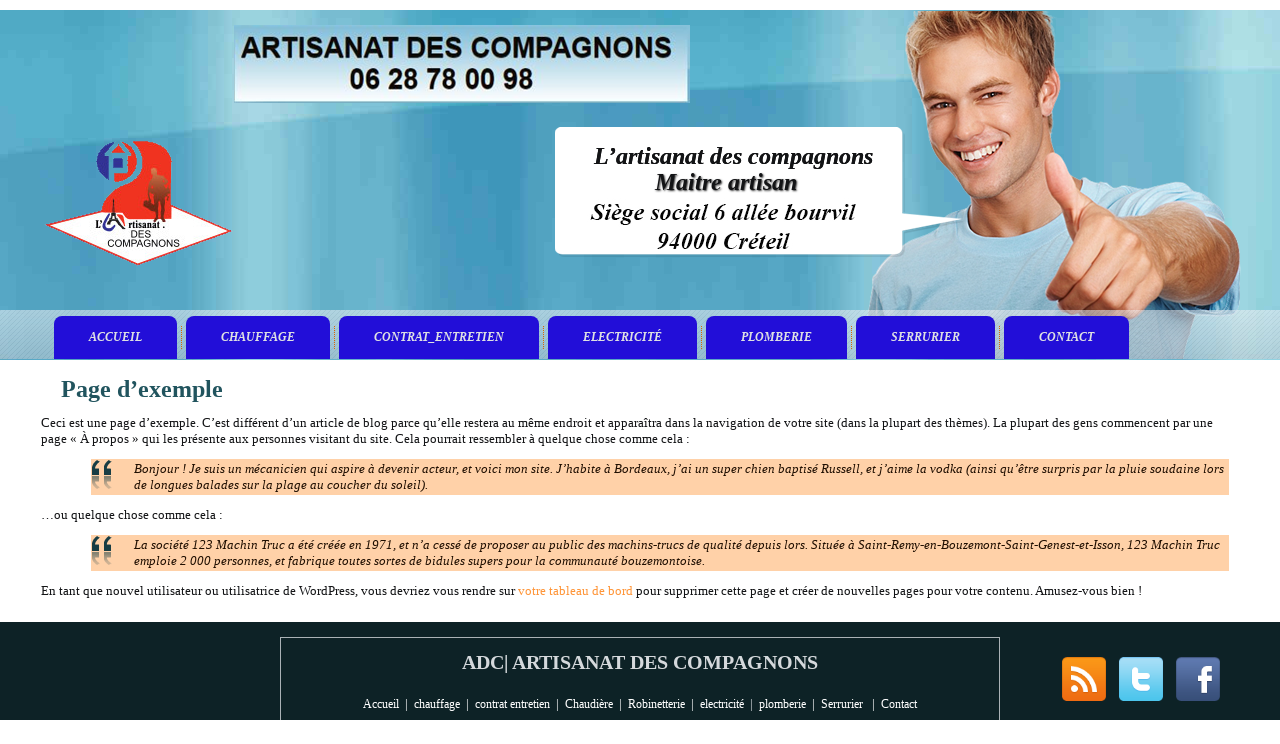

--- FILE ---
content_type: text/html; charset=UTF-8
request_url: https://www.artisanat-des-compagnons.fr/page-d-exemple/
body_size: 5529
content:
<!DOCTYPE html>
<html lang="fr-FR">
<head>
<meta charset="UTF-8" />
<!-- Created by Artisteer v4.3.0.60745 -->
<meta name="viewport" content="initial-scale = 1.0, maximum-scale = 1.0, user-scalable = no, width = device-width" />
<!--[if lt IE 9]><script src="/html5.js"></script><![endif]-->

<link rel="stylesheet" href="https://www.artisanat-des-compagnons.fr/wp-content/themes/ADC2/style.css" media="screen" />
<link rel="pingback" href="https://www.artisanat-des-compagnons.fr/xmlrpc.php" />
<title>Page d’exemple &#8211; L’artisanat des compagnons</title>
<meta name='robots' content='max-image-preview:large' />
<link rel="alternate" type="application/rss+xml" title="L’artisanat des compagnons &raquo; Flux" href="https://www.artisanat-des-compagnons.fr/feed/" />
<link rel="alternate" type="application/rss+xml" title="L’artisanat des compagnons &raquo; Flux des commentaires" href="https://www.artisanat-des-compagnons.fr/comments/feed/" />
<link rel="alternate" type="application/rss+xml" title="L’artisanat des compagnons &raquo; Page d’exemple Flux des commentaires" href="https://www.artisanat-des-compagnons.fr/page-d-exemple/feed/" />
<script type="text/javascript">
window._wpemojiSettings = {"baseUrl":"https:\/\/s.w.org\/images\/core\/emoji\/14.0.0\/72x72\/","ext":".png","svgUrl":"https:\/\/s.w.org\/images\/core\/emoji\/14.0.0\/svg\/","svgExt":".svg","source":{"concatemoji":"https:\/\/www.artisanat-des-compagnons.fr\/wp-includes\/js\/wp-emoji-release.min.js?ver=6.2.8"}};
/*! This file is auto-generated */
!function(e,a,t){var n,r,o,i=a.createElement("canvas"),p=i.getContext&&i.getContext("2d");function s(e,t){p.clearRect(0,0,i.width,i.height),p.fillText(e,0,0);e=i.toDataURL();return p.clearRect(0,0,i.width,i.height),p.fillText(t,0,0),e===i.toDataURL()}function c(e){var t=a.createElement("script");t.src=e,t.defer=t.type="text/javascript",a.getElementsByTagName("head")[0].appendChild(t)}for(o=Array("flag","emoji"),t.supports={everything:!0,everythingExceptFlag:!0},r=0;r<o.length;r++)t.supports[o[r]]=function(e){if(p&&p.fillText)switch(p.textBaseline="top",p.font="600 32px Arial",e){case"flag":return s("\ud83c\udff3\ufe0f\u200d\u26a7\ufe0f","\ud83c\udff3\ufe0f\u200b\u26a7\ufe0f")?!1:!s("\ud83c\uddfa\ud83c\uddf3","\ud83c\uddfa\u200b\ud83c\uddf3")&&!s("\ud83c\udff4\udb40\udc67\udb40\udc62\udb40\udc65\udb40\udc6e\udb40\udc67\udb40\udc7f","\ud83c\udff4\u200b\udb40\udc67\u200b\udb40\udc62\u200b\udb40\udc65\u200b\udb40\udc6e\u200b\udb40\udc67\u200b\udb40\udc7f");case"emoji":return!s("\ud83e\udef1\ud83c\udffb\u200d\ud83e\udef2\ud83c\udfff","\ud83e\udef1\ud83c\udffb\u200b\ud83e\udef2\ud83c\udfff")}return!1}(o[r]),t.supports.everything=t.supports.everything&&t.supports[o[r]],"flag"!==o[r]&&(t.supports.everythingExceptFlag=t.supports.everythingExceptFlag&&t.supports[o[r]]);t.supports.everythingExceptFlag=t.supports.everythingExceptFlag&&!t.supports.flag,t.DOMReady=!1,t.readyCallback=function(){t.DOMReady=!0},t.supports.everything||(n=function(){t.readyCallback()},a.addEventListener?(a.addEventListener("DOMContentLoaded",n,!1),e.addEventListener("load",n,!1)):(e.attachEvent("onload",n),a.attachEvent("onreadystatechange",function(){"complete"===a.readyState&&t.readyCallback()})),(e=t.source||{}).concatemoji?c(e.concatemoji):e.wpemoji&&e.twemoji&&(c(e.twemoji),c(e.wpemoji)))}(window,document,window._wpemojiSettings);
</script>
<style type="text/css">
img.wp-smiley,
img.emoji {
	display: inline !important;
	border: none !important;
	box-shadow: none !important;
	height: 1em !important;
	width: 1em !important;
	margin: 0 0.07em !important;
	vertical-align: -0.1em !important;
	background: none !important;
	padding: 0 !important;
}
</style>
	<link rel='stylesheet' id='wp-block-library-css' href='https://www.artisanat-des-compagnons.fr/wp-includes/css/dist/block-library/style.min.css?ver=6.2.8' type='text/css' media='all' />
<link rel='stylesheet' id='classic-theme-styles-css' href='https://www.artisanat-des-compagnons.fr/wp-includes/css/classic-themes.min.css?ver=6.2.8' type='text/css' media='all' />
<style id='global-styles-inline-css' type='text/css'>
body{--wp--preset--color--black: #000000;--wp--preset--color--cyan-bluish-gray: #abb8c3;--wp--preset--color--white: #ffffff;--wp--preset--color--pale-pink: #f78da7;--wp--preset--color--vivid-red: #cf2e2e;--wp--preset--color--luminous-vivid-orange: #ff6900;--wp--preset--color--luminous-vivid-amber: #fcb900;--wp--preset--color--light-green-cyan: #7bdcb5;--wp--preset--color--vivid-green-cyan: #00d084;--wp--preset--color--pale-cyan-blue: #8ed1fc;--wp--preset--color--vivid-cyan-blue: #0693e3;--wp--preset--color--vivid-purple: #9b51e0;--wp--preset--gradient--vivid-cyan-blue-to-vivid-purple: linear-gradient(135deg,rgba(6,147,227,1) 0%,rgb(155,81,224) 100%);--wp--preset--gradient--light-green-cyan-to-vivid-green-cyan: linear-gradient(135deg,rgb(122,220,180) 0%,rgb(0,208,130) 100%);--wp--preset--gradient--luminous-vivid-amber-to-luminous-vivid-orange: linear-gradient(135deg,rgba(252,185,0,1) 0%,rgba(255,105,0,1) 100%);--wp--preset--gradient--luminous-vivid-orange-to-vivid-red: linear-gradient(135deg,rgba(255,105,0,1) 0%,rgb(207,46,46) 100%);--wp--preset--gradient--very-light-gray-to-cyan-bluish-gray: linear-gradient(135deg,rgb(238,238,238) 0%,rgb(169,184,195) 100%);--wp--preset--gradient--cool-to-warm-spectrum: linear-gradient(135deg,rgb(74,234,220) 0%,rgb(151,120,209) 20%,rgb(207,42,186) 40%,rgb(238,44,130) 60%,rgb(251,105,98) 80%,rgb(254,248,76) 100%);--wp--preset--gradient--blush-light-purple: linear-gradient(135deg,rgb(255,206,236) 0%,rgb(152,150,240) 100%);--wp--preset--gradient--blush-bordeaux: linear-gradient(135deg,rgb(254,205,165) 0%,rgb(254,45,45) 50%,rgb(107,0,62) 100%);--wp--preset--gradient--luminous-dusk: linear-gradient(135deg,rgb(255,203,112) 0%,rgb(199,81,192) 50%,rgb(65,88,208) 100%);--wp--preset--gradient--pale-ocean: linear-gradient(135deg,rgb(255,245,203) 0%,rgb(182,227,212) 50%,rgb(51,167,181) 100%);--wp--preset--gradient--electric-grass: linear-gradient(135deg,rgb(202,248,128) 0%,rgb(113,206,126) 100%);--wp--preset--gradient--midnight: linear-gradient(135deg,rgb(2,3,129) 0%,rgb(40,116,252) 100%);--wp--preset--duotone--dark-grayscale: url('#wp-duotone-dark-grayscale');--wp--preset--duotone--grayscale: url('#wp-duotone-grayscale');--wp--preset--duotone--purple-yellow: url('#wp-duotone-purple-yellow');--wp--preset--duotone--blue-red: url('#wp-duotone-blue-red');--wp--preset--duotone--midnight: url('#wp-duotone-midnight');--wp--preset--duotone--magenta-yellow: url('#wp-duotone-magenta-yellow');--wp--preset--duotone--purple-green: url('#wp-duotone-purple-green');--wp--preset--duotone--blue-orange: url('#wp-duotone-blue-orange');--wp--preset--font-size--small: 13px;--wp--preset--font-size--medium: 20px;--wp--preset--font-size--large: 36px;--wp--preset--font-size--x-large: 42px;--wp--preset--spacing--20: 0.44rem;--wp--preset--spacing--30: 0.67rem;--wp--preset--spacing--40: 1rem;--wp--preset--spacing--50: 1.5rem;--wp--preset--spacing--60: 2.25rem;--wp--preset--spacing--70: 3.38rem;--wp--preset--spacing--80: 5.06rem;--wp--preset--shadow--natural: 6px 6px 9px rgba(0, 0, 0, 0.2);--wp--preset--shadow--deep: 12px 12px 50px rgba(0, 0, 0, 0.4);--wp--preset--shadow--sharp: 6px 6px 0px rgba(0, 0, 0, 0.2);--wp--preset--shadow--outlined: 6px 6px 0px -3px rgba(255, 255, 255, 1), 6px 6px rgba(0, 0, 0, 1);--wp--preset--shadow--crisp: 6px 6px 0px rgba(0, 0, 0, 1);}:where(.is-layout-flex){gap: 0.5em;}body .is-layout-flow > .alignleft{float: left;margin-inline-start: 0;margin-inline-end: 2em;}body .is-layout-flow > .alignright{float: right;margin-inline-start: 2em;margin-inline-end: 0;}body .is-layout-flow > .aligncenter{margin-left: auto !important;margin-right: auto !important;}body .is-layout-constrained > .alignleft{float: left;margin-inline-start: 0;margin-inline-end: 2em;}body .is-layout-constrained > .alignright{float: right;margin-inline-start: 2em;margin-inline-end: 0;}body .is-layout-constrained > .aligncenter{margin-left: auto !important;margin-right: auto !important;}body .is-layout-constrained > :where(:not(.alignleft):not(.alignright):not(.alignfull)){max-width: var(--wp--style--global--content-size);margin-left: auto !important;margin-right: auto !important;}body .is-layout-constrained > .alignwide{max-width: var(--wp--style--global--wide-size);}body .is-layout-flex{display: flex;}body .is-layout-flex{flex-wrap: wrap;align-items: center;}body .is-layout-flex > *{margin: 0;}:where(.wp-block-columns.is-layout-flex){gap: 2em;}.has-black-color{color: var(--wp--preset--color--black) !important;}.has-cyan-bluish-gray-color{color: var(--wp--preset--color--cyan-bluish-gray) !important;}.has-white-color{color: var(--wp--preset--color--white) !important;}.has-pale-pink-color{color: var(--wp--preset--color--pale-pink) !important;}.has-vivid-red-color{color: var(--wp--preset--color--vivid-red) !important;}.has-luminous-vivid-orange-color{color: var(--wp--preset--color--luminous-vivid-orange) !important;}.has-luminous-vivid-amber-color{color: var(--wp--preset--color--luminous-vivid-amber) !important;}.has-light-green-cyan-color{color: var(--wp--preset--color--light-green-cyan) !important;}.has-vivid-green-cyan-color{color: var(--wp--preset--color--vivid-green-cyan) !important;}.has-pale-cyan-blue-color{color: var(--wp--preset--color--pale-cyan-blue) !important;}.has-vivid-cyan-blue-color{color: var(--wp--preset--color--vivid-cyan-blue) !important;}.has-vivid-purple-color{color: var(--wp--preset--color--vivid-purple) !important;}.has-black-background-color{background-color: var(--wp--preset--color--black) !important;}.has-cyan-bluish-gray-background-color{background-color: var(--wp--preset--color--cyan-bluish-gray) !important;}.has-white-background-color{background-color: var(--wp--preset--color--white) !important;}.has-pale-pink-background-color{background-color: var(--wp--preset--color--pale-pink) !important;}.has-vivid-red-background-color{background-color: var(--wp--preset--color--vivid-red) !important;}.has-luminous-vivid-orange-background-color{background-color: var(--wp--preset--color--luminous-vivid-orange) !important;}.has-luminous-vivid-amber-background-color{background-color: var(--wp--preset--color--luminous-vivid-amber) !important;}.has-light-green-cyan-background-color{background-color: var(--wp--preset--color--light-green-cyan) !important;}.has-vivid-green-cyan-background-color{background-color: var(--wp--preset--color--vivid-green-cyan) !important;}.has-pale-cyan-blue-background-color{background-color: var(--wp--preset--color--pale-cyan-blue) !important;}.has-vivid-cyan-blue-background-color{background-color: var(--wp--preset--color--vivid-cyan-blue) !important;}.has-vivid-purple-background-color{background-color: var(--wp--preset--color--vivid-purple) !important;}.has-black-border-color{border-color: var(--wp--preset--color--black) !important;}.has-cyan-bluish-gray-border-color{border-color: var(--wp--preset--color--cyan-bluish-gray) !important;}.has-white-border-color{border-color: var(--wp--preset--color--white) !important;}.has-pale-pink-border-color{border-color: var(--wp--preset--color--pale-pink) !important;}.has-vivid-red-border-color{border-color: var(--wp--preset--color--vivid-red) !important;}.has-luminous-vivid-orange-border-color{border-color: var(--wp--preset--color--luminous-vivid-orange) !important;}.has-luminous-vivid-amber-border-color{border-color: var(--wp--preset--color--luminous-vivid-amber) !important;}.has-light-green-cyan-border-color{border-color: var(--wp--preset--color--light-green-cyan) !important;}.has-vivid-green-cyan-border-color{border-color: var(--wp--preset--color--vivid-green-cyan) !important;}.has-pale-cyan-blue-border-color{border-color: var(--wp--preset--color--pale-cyan-blue) !important;}.has-vivid-cyan-blue-border-color{border-color: var(--wp--preset--color--vivid-cyan-blue) !important;}.has-vivid-purple-border-color{border-color: var(--wp--preset--color--vivid-purple) !important;}.has-vivid-cyan-blue-to-vivid-purple-gradient-background{background: var(--wp--preset--gradient--vivid-cyan-blue-to-vivid-purple) !important;}.has-light-green-cyan-to-vivid-green-cyan-gradient-background{background: var(--wp--preset--gradient--light-green-cyan-to-vivid-green-cyan) !important;}.has-luminous-vivid-amber-to-luminous-vivid-orange-gradient-background{background: var(--wp--preset--gradient--luminous-vivid-amber-to-luminous-vivid-orange) !important;}.has-luminous-vivid-orange-to-vivid-red-gradient-background{background: var(--wp--preset--gradient--luminous-vivid-orange-to-vivid-red) !important;}.has-very-light-gray-to-cyan-bluish-gray-gradient-background{background: var(--wp--preset--gradient--very-light-gray-to-cyan-bluish-gray) !important;}.has-cool-to-warm-spectrum-gradient-background{background: var(--wp--preset--gradient--cool-to-warm-spectrum) !important;}.has-blush-light-purple-gradient-background{background: var(--wp--preset--gradient--blush-light-purple) !important;}.has-blush-bordeaux-gradient-background{background: var(--wp--preset--gradient--blush-bordeaux) !important;}.has-luminous-dusk-gradient-background{background: var(--wp--preset--gradient--luminous-dusk) !important;}.has-pale-ocean-gradient-background{background: var(--wp--preset--gradient--pale-ocean) !important;}.has-electric-grass-gradient-background{background: var(--wp--preset--gradient--electric-grass) !important;}.has-midnight-gradient-background{background: var(--wp--preset--gradient--midnight) !important;}.has-small-font-size{font-size: var(--wp--preset--font-size--small) !important;}.has-medium-font-size{font-size: var(--wp--preset--font-size--medium) !important;}.has-large-font-size{font-size: var(--wp--preset--font-size--large) !important;}.has-x-large-font-size{font-size: var(--wp--preset--font-size--x-large) !important;}
.wp-block-navigation a:where(:not(.wp-element-button)){color: inherit;}
:where(.wp-block-columns.is-layout-flex){gap: 2em;}
.wp-block-pullquote{font-size: 1.5em;line-height: 1.6;}
</style>
<!--[if lte IE 7]>
<link rel='stylesheet' id='style.ie7.css-css' href='https://www.artisanat-des-compagnons.fr/wp-content/themes/ADC2/style.ie7.css?ver=6.2.8' type='text/css' media='screen' />
<![endif]-->
<link rel='stylesheet' id='style.responsive.css-css' href='https://www.artisanat-des-compagnons.fr/wp-content/themes/ADC2/style.responsive.css?ver=6.2.8' type='text/css' media='all' />
<script type='text/javascript' src='https://www.artisanat-des-compagnons.fr/wp-content/themes/ADC2/jquery.js?ver=6.2.8' id='jquery-js'></script>
<script type='text/javascript' src='https://www.artisanat-des-compagnons.fr/wp-content/themes/ADC2/jquery-migrate-1.1.1.js?ver=6.2.8' id='jquery_migrate-js'></script>
<script type='text/javascript' src='https://www.artisanat-des-compagnons.fr/wp-content/themes/ADC2/script.js?ver=6.2.8' id='script.js-js'></script>
<script type='text/javascript' src='https://www.artisanat-des-compagnons.fr/wp-content/themes/ADC2/script.responsive.js?ver=6.2.8' id='script.responsive.js-js'></script>
<link rel="https://api.w.org/" href="https://www.artisanat-des-compagnons.fr/wp-json/" /><link rel="alternate" type="application/json" href="https://www.artisanat-des-compagnons.fr/wp-json/wp/v2/pages/2" /><link rel="EditURI" type="application/rsd+xml" title="RSD" href="https://www.artisanat-des-compagnons.fr/xmlrpc.php?rsd" />
<link rel="wlwmanifest" type="application/wlwmanifest+xml" href="https://www.artisanat-des-compagnons.fr/wp-includes/wlwmanifest.xml" />
<link rel="canonical" href="https://www.artisanat-des-compagnons.fr/page-d-exemple/" />
<link rel='shortlink' href='https://www.artisanat-des-compagnons.fr/?p=2' />
<link rel="alternate" type="application/json+oembed" href="https://www.artisanat-des-compagnons.fr/wp-json/oembed/1.0/embed?url=https%3A%2F%2Fwww.artisanat-des-compagnons.fr%2Fpage-d-exemple%2F" />
<link rel="alternate" type="text/xml+oembed" href="https://www.artisanat-des-compagnons.fr/wp-json/oembed/1.0/embed?url=https%3A%2F%2Fwww.artisanat-des-compagnons.fr%2Fpage-d-exemple%2F&#038;format=xml" />



<link rel="icon" href="https://www.artisanat-des-compagnons.fr/wp-content/uploads/2021/02/cropped-object920716315-32x32.png" sizes="32x32" />
<link rel="icon" href="https://www.artisanat-des-compagnons.fr/wp-content/uploads/2021/02/cropped-object920716315-192x192.png" sizes="192x192" />
<link rel="apple-touch-icon" href="https://www.artisanat-des-compagnons.fr/wp-content/uploads/2021/02/cropped-object920716315-180x180.png" />
<meta name="msapplication-TileImage" content="https://www.artisanat-des-compagnons.fr/wp-content/uploads/2021/02/cropped-object920716315-270x270.png" />
</head>
<body data-rsssl=1 class="page-template-default page page-id-2">

<div id="njj-main">

<header class="njj-header">

    <div class="njj-shapes">
        <div class="njj-object0"></div>
<div class="njj-object157070424"></div>
<div class="njj-object1375823269"></div>
<div class="njj-object1949547802"></div>
<div class="njj-object1782715792"></div>
<div class="njj-object1029272840"></div>

            </div>

		<div class="njj-headline">
    <a href="https://www.artisanat-des-compagnons.fr/">L’artisanat des compagnons</a>
</div>
		<div class="njj-slogan">Maitre artisan</div>





<nav class="njj-nav">
    <div class="njj-nav-inner">
    
<ul class="njj-hmenu menu-15">
	<li class="menu-item-409"><a title="Accueil" href="https://www.artisanat-des-compagnons.fr/">Accueil</a>
	</li>
	<li class="menu-item-410"><a title="Chauffage" href="https://www.artisanat-des-compagnons.fr/chauffage/">Chauffage</a>
	</li>
	<li class="menu-item-411"><a title="Contrat_entretien" href="https://www.artisanat-des-compagnons.fr/contrat_entretien-3/">Contrat_entretien</a>
	<ul>
		<li class="menu-item-412"><a title="Chaudiére" href="https://www.artisanat-des-compagnons.fr/contrat_entretien-3/chaudiere/">Chaudiére</a>
		</li>
		<li class="menu-item-413"><a title="Robineterie" href="https://www.artisanat-des-compagnons.fr/contrat_entretien-3/robineterie/">Robineterie</a>
		</li>
	</ul>
	</li>
	<li class="menu-item-414"><a title="Electricité" href="https://www.artisanat-des-compagnons.fr/electricite/">Electricité</a>
	</li>
	<li class="menu-item-415"><a title="Plomberie" href="https://www.artisanat-des-compagnons.fr/plomberie/">Plomberie</a>
	</li>
	<li class="menu-item-416"><a title="Serrurier" href="https://www.artisanat-des-compagnons.fr/serrurier/">Serrurier</a>
	</li>
	<li class="menu-item-417"><a title="Contact" href="https://www.artisanat-des-compagnons.fr/contact/">Contact</a>
	</li>
</ul>
 
        </div>
    </nav>
                    
</header>

<div class="njj-sheet clearfix">
            <div class="njj-layout-wrapper">
                <div class="njj-content-layout">
                    <div class="njj-content-layout-row">
                        <div class="njj-layout-cell njj-content">

							<article id="post-2"  class="njj-post njj-article  post-2 page type-page status-publish hentry" style="">
                                <h1 class="njj-postheader entry-title">Page d’exemple</h1>                                                                <div class="njj-postcontent clearfix">
<p>Ceci est une page d’exemple. C’est différent d’un article de blog parce qu’elle restera au même endroit et apparaîtra dans la navigation de votre site (dans la plupart des thèmes). La plupart des gens commencent par une page « À propos » qui les présente aux personnes visitant du site. Cela pourrait ressembler à quelque chose comme cela :</p>



<blockquote class="wp-block-quote"><p>Bonjour ! Je suis un mécanicien qui aspire à devenir acteur, et voici mon site. J’habite à Bordeaux, j’ai un super chien baptisé Russell, et j’aime la vodka (ainsi qu’être surpris par la pluie soudaine lors de longues balades sur la plage au coucher du soleil).</p></blockquote>



<p>…ou quelque chose comme cela :</p>



<blockquote class="wp-block-quote"><p>La société 123 Machin Truc a été créée en 1971, et n’a cessé de proposer au public des machins-trucs de qualité depuis lors. Située à Saint-Remy-en-Bouzemont-Saint-Genest-et-Isson, 123 Machin Truc emploie 2 000 personnes, et fabrique toutes sortes de bidules supers pour la communauté bouzemontoise.</p></blockquote>



<p>En tant que nouvel utilisateur ou utilisatrice de WordPress, vous devriez vous rendre sur <a href="https://www.artisanat-des-compagnons.fr/wp-admin/">votre tableau de bord</a> pour supprimer cette page et créer de nouvelles pages pour votre contenu. Amusez-vous bien !</p>
</div>
                                                

</article>
	
			

                        </div>
                    </div>
                </div>
            </div>
    </div>
<footer class="njj-footer">
  <div class="njj-footer-inner"><div class="njj-footer-text">
  
<div class="njj-content-layout layout-item-old-0">
<div class="njj-content-layout-row responsive-layout-row-3">
<div class="njj-layout-cell" style="width: 20%"><p><br /></p>
</div><div class="njj-layout-cell layout-item-old-1" style="width: 60%"><p style="text-align: center;">
</p><center><span style="font-size: 20px;"><b>ADC| ARTISANAT DES COMPAGNONS</b></span></center>
<center><span style="font-size: 20px;"><b><br /></b></span></center>
 
<ul><li>
 <span style="color: #FFFFFF;"><a href="https://www.artisanat-des-compagnons.fr/accueil/">
 <span style="color: rgb(255, 255, 255);">Accueil</span>
</a> &nbsp;|&nbsp;</span>
 
 <span style="color: #FFFFFF;"><a href="https://www.artisanat-des-compagnons.fr/chauffage/">
 <span style="color: rgb(255, 255, 255);">chauffage</span></a>
 &nbsp;|&nbsp;
</span> 
 
 <span style="color: #FFFFFF;"><a href="/contrat_entretien">
 <span style="color: rgb(255, 255, 255);">contrat entretien</span></a>
 &nbsp;|&nbsp;
</span> 
 
 <span style="color: #FFFFFF;"><a href="/Contrat_entretien/chaudiere">
 <span style="color: rgb(255, 255, 255);">Chaudière</span></a>
 &nbsp;|&nbsp;
</span> 
 
 <span style="color: #FFFFFF;"><a href="/Contrat_entretien/robineterie">
 <span style="color: rgb(255, 255, 255);">Robinetterie</span></a>
 &nbsp;|&nbsp;</span>
 

 <span style="color: #FFFFFF;"><a href="https://www.artisanat-des-compagnons.fr/electricite/">
<span style="color: rgb(255, 255, 255);">electricité</span></a></span>
 &nbsp;|&nbsp;
 
 
 <span style="color: #FFFFFF;"><a href="https://www.artisanat-des-compagnons.fr/plomberie/">
 <span style="color: rgb(255, 255, 255);">plomberie</span></a>
 &nbsp;|&nbsp;
 
<span style="color: #FFFFFF;"><a href="https://www.artisanat-des-compagnons.fr/serrurier/">
<span style="color: rgb(255, 255, 255);">Serrurier</span></a>
&nbsp; |&nbsp;

 <a href="https://www.artisanat-des-compagnons.fr/contact/" class="active">
 <span style="color: rgb(255, 255, 255);">Contact</span></a>
</span></span></li></ul>
</div><div class="njj-layout-cell layout-item-old-2" style="width: 20%"><p style="text-align: right;"><img width="44" height="44" alt="" src="https://www.artisanat-des-compagnons.fr/wp-content/themes/ADC2/images/1310400548_rss.png" class="" />
<a href="https://twitter.com/artisancompa" target="_blank"><img width="44" height="44" alt="" src="https://www.artisanat-des-compagnons.fr/wp-content/themes/ADC2/images/1310475954_twitter.png" /></a> 
 <a href="https://www.facebook.com/pages/Artisanat-des-compagnons/235318513327157" target="_blank"><img width="44" height="44" alt="" src="https://www.artisanat-des-compagnons.fr/wp-content/themes/ADC2/images/1310475956_facebook.png" /></a></p>
</div>
</div>
</div>
  

</div>
</div>
</footer>

</div>


<div id="wp-footer">
		<!-- 55 queries. 0,135 seconds. -->
</div>
</body>
</html>



--- FILE ---
content_type: text/css
request_url: https://www.artisanat-des-compagnons.fr/wp-content/themes/ADC2/style.css
body_size: 10023
content:
/*
Theme Name: ADC2
Theme URI: 
Description: By njj
Version: 1.0
Author: Njj
Author URI: 
Tags: fixed-layout, responsive-layout, valid XHTML, widgets
License: GNU General Public License v2 or later
License URI: http://www.gnu.org/licenses/gpl-2.0.html
*/

/* Created by Artisteer v4.3.0.60745 */

#njj-main
{
   background: #FFFFFF;
   margin:0 auto;
   font-size: 13px;
   font-family: Georgia, 'Times New Roman', Times, Serif;
   font-weight: normal;
   font-style: normal;
   position: relative;
   width: 100%;
   min-height: 100%;
   left: 0;
   top: 0;
   cursor:default;
   overflow:hidden;
}
table, ul.njj-hmenu
{
   font-size: 13px;
   font-family: Georgia, 'Times New Roman', Times, Serif;
   font-weight: normal;
   font-style: normal;
}

h1, h2, h3, h4, h5, h6, p, a, ul, ol, li
{
   margin: 0;
   padding: 0;
}

/* Reset buttons border. It's important for input and button tags. 
 * border-collapse should be separate for shadow in IE. 
 */
.njj-button
{
   border-collapse: separate;
   -webkit-background-origin: border !important;
   -moz-background-origin: border !important;
   background-origin: border-box !important;
   background: #220ED8;
   background: -webkit-linear-gradient(top, #3B27F1 0, #260FF0 25%, #1A0BA8 100%) no-repeat;
   background: -moz-linear-gradient(top, #3B27F1 0, #260FF0 25%, #1A0BA8 100%) no-repeat;
   background: -o-linear-gradient(top, #3B27F1 0, #260FF0 25%, #1A0BA8 100%) no-repeat;
   background: -ms-linear-gradient(top, #3B27F1 0, #260FF0 25%, #1A0BA8 100%) no-repeat;
   -svg-background: linear-gradient(top, #3B27F1 0, #260FF0 25%, #1A0BA8 100%) no-repeat;
   background: linear-gradient(to bottom, #3B27F1 0, #260FF0 25%, #1A0BA8 100%) no-repeat;
   -webkit-border-radius:7px;
   -moz-border-radius:7px;
   border-radius:7px;
   border:1px solid #FF851A;
   padding:0 15px;
   margin:0 auto;
   height:26px;
}

.njj-postcontent,
.njj-postheadericons,
.njj-postfootericons,
.njj-blockcontent,
ul.njj-vmenu a 
{
   text-align: left;
}

.njj-postcontent,
.njj-postcontent li,
.njj-postcontent table,
.njj-postcontent a,
.njj-postcontent a:link,
.njj-postcontent a:visited,
.njj-postcontent a.visited,
.njj-postcontent a:hover,
.njj-postcontent a.hovered
{
   font-size: 13px;
   font-family: Georgia, 'Times New Roman', Times, Serif;
}

.njj-postcontent p
{
   margin: 12px 0;
}

.njj-postcontent h1, .njj-postcontent h1 a, .njj-postcontent h1 a:link, .njj-postcontent h1 a:visited, .njj-postcontent h1 a:hover,
.njj-postcontent h2, .njj-postcontent h2 a, .njj-postcontent h2 a:link, .njj-postcontent h2 a:visited, .njj-postcontent h2 a:hover,
.njj-postcontent h3, .njj-postcontent h3 a, .njj-postcontent h3 a:link, .njj-postcontent h3 a:visited, .njj-postcontent h3 a:hover,
.njj-postcontent h4, .njj-postcontent h4 a, .njj-postcontent h4 a:link, .njj-postcontent h4 a:visited, .njj-postcontent h4 a:hover,
.njj-postcontent h5, .njj-postcontent h5 a, .njj-postcontent h5 a:link, .njj-postcontent h5 a:visited, .njj-postcontent h5 a:hover,
.njj-postcontent h6, .njj-postcontent h6 a, .njj-postcontent h6 a:link, .njj-postcontent h6 a:visited, .njj-postcontent h6 a:hover,
.njj-blockheader .t, .njj-blockheader .t a, .njj-blockheader .t a:link, .njj-blockheader .t a:visited, .njj-blockheader .t a:hover,
.njj-vmenublockheader .t, .njj-vmenublockheader .t a, .njj-vmenublockheader .t a:link, .njj-vmenublockheader .t a:visited, .njj-vmenublockheader .t a:hover,
.njj-headline, .njj-headline a, .njj-headline a:link, .njj-headline a:visited, .njj-headline a:hover,
.njj-slogan, .njj-slogan a, .njj-slogan a:link, .njj-slogan a:visited, .njj-slogan a:hover,
.njj-postheader, .njj-postheader a, .njj-postheader a:link, .njj-postheader a:visited, .njj-postheader a:hover
{
   font-size: 32px;
   font-family: Georgia, 'Times New Roman', Times, Serif;
   font-weight: bold;
   font-style: normal;
   text-decoration: none;
}

.njj-postcontent a, .njj-postcontent a:link
{
   font-family: Georgia, 'Times New Roman', Times, Serif;
   text-decoration: none;
   color: #FF9538;
}

.njj-postcontent a:visited, .njj-postcontent a.visited
{
   font-family: Georgia, 'Times New Roman', Times, Serif;
   text-decoration: none;
   color: #FF9538;
}

.njj-postcontent  a:hover, .njj-postcontent a.hover
{
   font-family: Georgia, 'Times New Roman', Times, Serif;
   text-decoration: underline;
   color: #FFB370;
}

.njj-postcontent h1
{
   color: #42A8BD;
   margin-top: 21px;
   margin-bottom: 21px;
   font-size: 32px;
   font-family: Georgia, 'Times New Roman', Times, Serif;
}

.njj-blockcontent h1
{
   margin-top: 21px;
   margin-bottom: 21px;
   font-size: 32px;
   font-family: Georgia, 'Times New Roman', Times, Serif;
}

.njj-postcontent h1 a, .njj-postcontent h1 a:link, .njj-postcontent h1 a:hover, .njj-postcontent h1 a:visited, .njj-blockcontent h1 a, .njj-blockcontent h1 a:link, .njj-blockcontent h1 a:hover, .njj-blockcontent h1 a:visited 
{
   font-size: 32px;
   font-family: Georgia, 'Times New Roman', Times, Serif;
}

.njj-postcontent h2
{
   color: #6CBBCB;
   margin-top: 19px;
   margin-bottom: 19px;
   font-size: 24px;
   font-family: Georgia, 'Times New Roman', Times, Serif;
}

.njj-blockcontent h2
{
   margin-top: 19px;
   margin-bottom: 19px;
   font-size: 24px;
   font-family: Georgia, 'Times New Roman', Times, Serif;
}

.njj-postcontent h2 a, .njj-postcontent h2 a:link, .njj-postcontent h2 a:hover, .njj-postcontent h2 a:visited, .njj-blockcontent h2 a, .njj-blockcontent h2 a:link, .njj-blockcontent h2 a:hover, .njj-blockcontent h2 a:visited 
{
   font-size: 24px;
   font-family: Georgia, 'Times New Roman', Times, Serif;
}

.njj-postcontent h3
{
   color: #747F8B;
   margin: 20px 0 0;
   font-size: 19px;
   font-family: Georgia, 'Times New Roman', Times, Serif;
}

.njj-blockcontent h3
{
   margin: 20px 0 0;
   font-size: 19px;
   font-family: Georgia, 'Times New Roman', Times, Serif;
}

.njj-postcontent h3 a, .njj-postcontent h3 a:link, .njj-postcontent h3 a:hover, .njj-postcontent h3 a:visited, .njj-blockcontent h3 a, .njj-blockcontent h3 a:link, .njj-blockcontent h3 a:hover, .njj-blockcontent h3 a:visited 
{
   font-size: 19px;
   font-family: Georgia, 'Times New Roman', Times, Serif;
}

.njj-postcontent h4
{
   color: #4D545C;
   margin-top: 20px;
   margin-bottom: 20px;
   font-size: 16px;
   font-family: Georgia, 'Times New Roman', Times, Serif;
}

.njj-blockcontent h4
{
   margin-top: 20px;
   margin-bottom: 20px;
   font-size: 16px;
   font-family: Georgia, 'Times New Roman', Times, Serif;
}

.njj-postcontent h4 a, .njj-postcontent h4 a:link, .njj-postcontent h4 a:hover, .njj-postcontent h4 a:visited, .njj-blockcontent h4 a, .njj-blockcontent h4 a:link, .njj-blockcontent h4 a:hover, .njj-blockcontent h4 a:visited 
{
   font-size: 16px;
   font-family: Georgia, 'Times New Roman', Times, Serif;
}

.njj-postcontent h5
{
   color: #4D545C;
   margin-top: 26px;
   margin-bottom: 26px;
   font-size: 13px;
   font-family: Georgia, 'Times New Roman', Times, Serif;
}

.njj-blockcontent h5
{
   margin-top: 26px;
   margin-bottom: 26px;
   font-size: 13px;
   font-family: Georgia, 'Times New Roman', Times, Serif;
}

.njj-postcontent h5 a, .njj-postcontent h5 a:link, .njj-postcontent h5 a:hover, .njj-postcontent h5 a:visited, .njj-blockcontent h5 a, .njj-blockcontent h5 a:link, .njj-blockcontent h5 a:hover, .njj-blockcontent h5 a:visited 
{
   font-size: 13px;
   font-family: Georgia, 'Times New Roman', Times, Serif;
}

.njj-postcontent h6
{
   color: #939CA5;
   margin-top: 35px;
   margin-bottom: 35px;
   font-size: 11px;
   font-family: Georgia, 'Times New Roman', Times, Serif;
}

.njj-blockcontent h6
{
   margin-top: 35px;
   margin-bottom: 35px;
   font-size: 11px;
   font-family: Georgia, 'Times New Roman', Times, Serif;
}

.njj-postcontent h6 a, .njj-postcontent h6 a:link, .njj-postcontent h6 a:hover, .njj-postcontent h6 a:visited, .njj-blockcontent h6 a, .njj-blockcontent h6 a:link, .njj-blockcontent h6 a:hover, .njj-blockcontent h6 a:visited 
{
   font-size: 11px;
   font-family: Georgia, 'Times New Roman', Times, Serif;
}

header, footer, article, nav, #njj-hmenu-bg, .njj-sheet, .njj-hmenu a, .njj-vmenu a, .njj-slidenavigator > a, .njj-checkbox:before, .njj-radiobutton:before
{
   -webkit-background-origin: border !important;
   -moz-background-origin: border !important;
   background-origin: border-box !important;
}

header, footer, article, nav, #njj-hmenu-bg, .njj-sheet, .njj-slidenavigator > a, .njj-checkbox:before, .njj-radiobutton:before
{
   display: block;
   -webkit-box-sizing: border-box;
   -moz-box-sizing: border-box;
   box-sizing: border-box;
}

ul
{
   list-style-type: none;
}

ol
{
   list-style-position: inside;
}

html, body
{
   height: 100%;
}

/**
 * 2. Prevent iOS text size adjust after orientation change, without disabling
 *    user zoom.
 * https://github.com/necolas/normalize.css
 */

html {
   -ms-text-size-adjust: 100%;
   /* 2 */
    -webkit-text-size-adjust: 100%;
/* 2 */}

body
{
   padding: 0;
   margin:0;
   min-width: 1200px;
   color: #131416;
}

.njj-header:before, 
#njj-header-bg:before, 
.njj-layout-cell:before, 
.njj-layout-wrapper:before, 
.njj-footer:before, 
.njj-nav:before, 
#njj-hmenu-bg:before, 
.njj-sheet:before 
{
   width: 100%;
   content: " ";
   display: table;
   border-collapse: collapse;
   border-spacing: 0;
}

.njj-header:after, 
#njj-header-bg:after, 
.njj-layout-cell:after, 
.njj-layout-wrapper:after, 
.njj-footer:after, 
.njj-nav:after, 
#njj-hmenu-bg:after, 
.njj-sheet:after,
.cleared, .clearfix:after 
{
   clear: both;
   font: 0/0 serif;
   display: block;
   content: " ";
}

form
{
   padding: 0;
   margin: 0;
}

table.position
{
   position: relative;
   width: 100%;
   table-layout: fixed;
}

li h1, .njj-postcontent li h1, .njj-blockcontent li h1 
{
   margin:1px;
} 
li h2, .njj-postcontent li h2, .njj-blockcontent li h2 
{
   margin:1px;
} 
li h3, .njj-postcontent li h3, .njj-blockcontent li h3 
{
   margin:1px;
} 
li h4, .njj-postcontent li h4, .njj-blockcontent li h4 
{
   margin:1px;
} 
li h5, .njj-postcontent li h5, .njj-blockcontent li h5 
{
   margin:1px;
} 
li h6, .njj-postcontent li h6, .njj-blockcontent li h6 
{
   margin:1px;
} 
li p, .njj-postcontent li p, .njj-blockcontent li p 
{
   margin:1px;
}


.njj-shapes
{
   position: absolute;
   top: 0;
   right: 0;
   bottom: 0;
   left: 0;
   overflow: hidden;
   z-index: 0;
}

.njj-slider-inner {
   position: relative;
   overflow: hidden;
   width: 100%;
   height: 100%;
}

.njj-slidenavigator > a {
   display: inline-block;
   vertical-align: middle;
   outline-style: none;
   font-size: 1px;
}

.njj-slidenavigator > a:last-child {
   margin-right: 0 !important;
}

.njj-object0
{
    display: block;
    left: 99.58%;
    margin-left: -393px;
    position: absolute;
    top: -45px;
    width: 395px;
    height: 395px;
    background-image: url('images/object0.png');
    background-position: 0 0;
    background-repeat: no-repeat;
    z-index: 0;
}

.default-responsive .njj-object0
{
  display: none;
}.njj-object157070424
{
    display: block;
    left: 64.81%;
    margin-left: -265px;
    position: absolute;
    top: 117px;
    width: 410px;
    height: 130px;
    background-image: url('images/object157070424.png');
    background-position: 0 0;
    background-repeat: no-repeat;
    z-index: 1;
}

.default-responsive .njj-object157070424
{
  display: none;
}.njj-object1375823269
{
    display: block;
    left: 26.21%;
    margin-left: -119px;
    position: absolute;
    top: 14px;
    width: 456px;
    height: 78px;
    background-image: url('images/object1375823269.png');
    background-position: 0 0;
    background-repeat: no-repeat;
    z-index: 2;
}

.default-responsive .njj-object1375823269
{
  display: none;
}.njj-object1949547802
{
    display: block;
    left: 0.1%;
    margin-left: 0px;
    position: absolute;
    top: 128px;
    width: 194px;
    height: 128px;
    background-image: url('images/object1949547802.png');
    background-position: 0 0;
    background-repeat: no-repeat;
    z-index: 3;
}

.default-responsive .njj-object1949547802
{
  display: none;
}.njj-object1782715792
{
    display: block;
    left: 0%;
    margin-left: -424px;
    position: absolute;
    top: -39px;
    width: 331px;
    height: 49px;
    background-image: url('images/object1782715792.png');
    background-position: 0 0;
    background-repeat: no-repeat;
    z-index: 4;
}

.default-responsive .njj-object1782715792
{
  display: none;
}.njj-object1029272840
{
    display: block;
    left: 60.01%;
    margin-left: -198px;
    position: absolute;
    top: 187px;
    width: 331px;
    height: 51px;
    background-image: url('images/object1029272840.png');
    background-position: 0 0;
    background-repeat: no-repeat;
    z-index: 5;
}

.default-responsive .njj-object1029272840
{
  display: none;
}.njj-headline
{
  display: inline-block;
  position: absolute;
  min-width: 50px;
  top: 132px;
  left: 59.54%;
  margin-left: -166px !important;
  line-height: 100%;
  -webkit-transform: rotate(0deg);
  -moz-transform: rotate(0deg);
  -o-transform: rotate(0deg);
  -ms-transform: rotate(0deg);
  transform: rotate(0deg);
  z-index: 101;
}

.njj-headline, 
.njj-headline a, 
.njj-headline a:link, 
.njj-headline a:visited, 
.njj-headline a:hover
{
font-size: 24px;
font-family: 'Times New Roman', Georgia, Times, Serif;
font-weight: bold;
font-style: italic;
text-decoration: none;
text-shadow: 0px 0px 0px rgb(0, 0, 0);
  padding: 0;
  margin: 0;
  color: #131416 !important;
  white-space: nowrap;
}
.njj-slogan
{
  display: inline-block;
  position: absolute;
  min-width: 50px;
  top: 161px;
  left: 57.82%;
  line-height: 100%;
  margin-left: -82px !important;
  -webkit-transform: rotate(0deg);
  -moz-transform: rotate(0deg);
  -o-transform: rotate(0deg);
  -ms-transform: rotate(0deg);
  transform: rotate(0deg);
  z-index: 102;
  white-space: nowrap;
}

.njj-slogan, 
.njj-slogan a, 
.njj-slogan a:link, 
.njj-slogan a:visited, 
.njj-slogan a:hover
{
font-size: 24px;
font-family: 'Times New Roman', Georgia, Times, Serif;
font-weight: bold;
font-style: italic;
text-decoration: none;
  padding: 0;
  margin: 0;
  color: #131416 !important;
}





.njj-footer .layout-item-old-0 {  border-collapse: separate;  }
.njj-footer .layout-item-old-1 { border-top-style:solid;border-right-style:solid;border-bottom-style:solid;border-left-style:solid;border-top-width:1px;border-right-width:1px;border-bottom-width:1px;border-left-width:1px;border-top-color:#AAB2B6;border-right-color:#AAB2B6;border-bottom-color:#AAB2B6;border-left-color:#AAB2B6; background: ; padding: 15px; border-radius: 0px;  }
.njj-footer .layout-item-old-2 { padding: 15px;  }
.ie7 .njj-post .njj-layout-cell {border:none !important; padding:0 !important; }
.ie6 .njj-post .njj-layout-cell {border:none !important; padding:0 !important; }

.njj-header
{
   border:1px solid transparent;
   margin:10px auto 0;
   background-repeat: no-repeat;
   height: 350px;
   position:relative;
   background-image: url('images/header.jpg');
   background-position: center top;
}

.custom-responsive .njj-header
{
   background-image: url('images/header.jpg');
   background-position: center top;
}

.default-responsive .njj-header,
.default-responsive #njj-header-bg
{
   background-image: url('images/header.jpg');
   background-position: center center;
   background-size: cover;
}

.njj-header-inner{
   position: relative;
   width: 1200px;
   z-index: auto !important;
   margin: 0 auto;
}

.njj-header>.widget 
{
   position:absolute;
   z-index:101;
}

.njj-nav
{
   background: #DBDEE1 url('images/nav.png') scroll;
   background: -webkit-linear-gradient(top, rgba(255, 255, 255, 0.09) 0, rgba(184, 190, 196, 0.04) 100%) no-repeat, url('images/nav.png'), -webkit-linear-gradient(top, rgba(244, 245, 246, 0.4) 0, rgba(197, 201, 206, 0.4) 100%) no-repeat;
   background: -moz-linear-gradient(top, rgba(255, 255, 255, 0.09) 0, rgba(184, 190, 196, 0.04) 100%) no-repeat, url('images/nav.png'), -moz-linear-gradient(top, rgba(244, 245, 246, 0.4) 0, rgba(197, 201, 206, 0.4) 100%) no-repeat;
   background: -o-linear-gradient(top, rgba(255, 255, 255, 0.09) 0, rgba(184, 190, 196, 0.04) 100%) no-repeat, url('images/nav.png'), -o-linear-gradient(top, rgba(244, 245, 246, 0.4) 0, rgba(197, 201, 206, 0.4) 100%) no-repeat;
   background: -ms-linear-gradient(top, rgba(255, 255, 255, 0.09) 0, rgba(184, 190, 196, 0.04) 100%) no-repeat, url('images/nav.png'), -ms-linear-gradient(top, rgba(244, 245, 246, 0.4) 0, rgba(197, 201, 206, 0.4) 100%) no-repeat;
   -svg-background: linear-gradient(top, rgba(255, 255, 255, 0.09) 0, rgba(184, 190, 196, 0.04) 100%) no-repeat, url('images/nav.png'), linear-gradient(top, rgba(244, 245, 246, 0.4) 0, rgba(197, 201, 206, 0.4) 100%) no-repeat;
   background: linear-gradient(to bottom, rgba(255, 255, 255, 0.09) 0, rgba(184, 190, 196, 0.04) 100%) no-repeat, url('images/nav.png'), linear-gradient(to bottom, rgba(244, 245, 246, 0.4) 0, rgba(197, 201, 206, 0.4) 100%) no-repeat;
   padding:6px 10px 0;
   position: absolute;
   margin: 0;
   bottom:     0;
   width: 100%;
   z-index: 100;
}

ul.njj-hmenu a, ul.njj-hmenu a:link, ul.njj-hmenu a:visited, ul.njj-hmenu a:hover 
{
   outline: none;
   position: relative;
   z-index: 11;
}

ul.njj-hmenu, ul.njj-hmenu ul
{
   display: block;
   margin: 0;
   padding: 0;
   border: 0;
   list-style-type: none;
}

ul.njj-hmenu li
{
   position: relative;
   z-index: 5;
   display: block;
   float: left;
   background: none;
   margin: 0;
   padding: 0;
   border: 0;
}

ul.njj-hmenu li:hover
{
   z-index: 10000;
   white-space: normal;
}

ul.njj-hmenu:after, ul.njj-hmenu ul:after
{
   content: ".";
   height: 0;
   display: block;
   visibility: hidden;
   overflow: hidden;
   clear: both;
}

ul.njj-hmenu, ul.njj-hmenu ul 
{
   min-height: 0;
}

ul.njj-hmenu 
{
   display: inline-block;
   vertical-align: bottom;
   padding-left: 10px;
   padding-right: 10px;
}

.njj-nav-inner:before 
{
   content:' ';
}

nav.njj-nav
{
   border-top-left-radius: 0;
   border-top-right-radius: 0;
}

.njj-nav-inner{
   text-align: left;
   margin:0 auto;
}

.desktop  .njj-nav-inner{
   width: 1200px;
   padding-left: 10px;
   padding-right: 10px;
}

.desktop .njj-nav
{
   padding-left: 0;
   padding-right: 0;
}

.njj-hmenu-extra1
{
   position: relative;
   display: block;
   float: left;
   width: auto;
   height: auto;
   background-position: center;
}

.njj-hmenu-extra2
{
   position: relative;
   display: block;
   float: right;
   width: auto;
   height: auto;
   background-position: center;
}

.njj-hmenu
{
   float: left;
}

.njj-menuitemcontainer
{
   margin:0 auto;
}
ul.njj-hmenu>li {
   margin-left: 9px;
}
ul.njj-hmenu>li:first-child {
   margin-left: 4px;
}
ul.njj-hmenu>li:last-child, ul.njj-hmenu>li.last-child {
   margin-right: 4px;
}

ul.njj-hmenu>li>a
{
   background: #220ED8;
   -webkit-border-radius:8px 8px 0 0;
   -moz-border-radius:8px 8px 0 0;
   border-radius:8px 8px 0 0;
   padding:0 35px;
   margin:0 auto;
   position: relative;
   display: block;
   height: 43px;
   cursor: pointer;
   text-decoration: none;
   color: #DEE0E3;
   line-height: 43px;
   text-align: center;
}

.njj-hmenu>li>a, 
.njj-hmenu>li>a:link, 
.njj-hmenu>li>a:visited, 
.njj-hmenu>li>a.active, 
.njj-hmenu>li>a:hover
{
   font-size: 12px;
   font-family: Georgia, 'Times New Roman', Times, Serif;
   font-weight: bold;
   font-style: italic;
   text-decoration: none;
   text-transform: uppercase;
   text-align: left;
}

ul.njj-hmenu>li>a.active
{
   background: #F9FAFA;
   -webkit-border-radius:8px 8px 0 0;
   -moz-border-radius:8px 8px 0 0;
   border-radius:8px 8px 0 0;
   padding:0 35px;
   margin:0 auto;
   color: #000000;
   text-decoration: none;
}

ul.njj-hmenu>li>a:visited, 
ul.njj-hmenu>li>a:hover, 
ul.njj-hmenu>li:hover>a {
   text-decoration: none;
}

ul.njj-hmenu>li>a:hover, .desktop ul.njj-hmenu>li:hover>a
{
   background: #F9FAFA;
   background: rgba(249, 250, 250, 0.6);
   -webkit-border-radius:8px 8px 0 0;
   -moz-border-radius:8px 8px 0 0;
   border-radius:8px 8px 0 0;
   padding:0 35px;
   margin:0 auto;
}
ul.njj-hmenu>li>a:hover, 
.desktop ul.njj-hmenu>li:hover>a {
   color: #000000;
   text-decoration: none;
}

ul.njj-hmenu>li:before
{
   position:absolute;
   display: block;
   content:' ';
   top:0;
   left:  -9px;
   width:9px;
   height: 43px;
   background: url('images/menuseparator.png') center center no-repeat;
}
ul.njj-hmenu>li:first-child:before{
   display:none;
}

ul.njj-hmenu li li a
{
   background: #220ED8;
   border:1px solid #FEF2D2;
   padding:0 22px;
   margin:0 auto;
}
ul.njj-hmenu li li 
{
   float: none;
   width: auto;
   margin-top: 0;
   margin-bottom: 0;
}

.desktop ul.njj-hmenu li li ul>li:first-child 
{
   margin-top: 0;
}

ul.njj-hmenu li li ul>li:last-child 
{
   margin-bottom: 0;
}

.njj-hmenu ul a
{
   display: block;
   white-space: nowrap;
   height: 25px;
   min-width: 7em;
   border: 1px solid transparent;
   text-align: left;
   line-height: 25px;
   color: #FFE9D6;
   font-size: 14px;
   font-family: Georgia, 'Times New Roman', Times, Serif;
   text-decoration: none;
   margin:0;
}

.njj-hmenu li li a 
{
   border-top-width: 0 !important;
}
.njj-hmenu li li:hover>a 
{
   border-top-width: 1px !important;
}
.njj-hmenu ul>li:first-child>a 
{
   border-top-width: 1px !important;
}

.njj-hmenu ul a:link, 
.njj-hmenu ul a:visited, 
.njj-hmenu ul a.active, 
.njj-hmenu ul a:hover
{
   text-align: left;
   line-height: 25px;
   color: #FFE9D6;
   font-size: 14px;
   font-family: Georgia, 'Times New Roman', Times, Serif;
   text-decoration: none;
   margin:0;
}

ul.njj-hmenu ul li a:hover, .desktop ul.njj-hmenu ul li:hover>a
{
   background: #7FC4D2;
   border:1px solid #FF851A;
   margin:0 auto;
}
.njj-hmenu ul a:hover
{
   color: #000000;
}

.njj-hmenu ul li a.njj-hmenu-before-hovered 
{
   border-bottom-width: 0 !important;
}

.desktop .njj-hmenu ul li:hover>a
{
   color: #000000;
}

ul.njj-hmenu ul:before
{
   background: #7FC4D2;
   -webkit-box-shadow:0 0 5px 3px rgba(0, 0, 0, 0.4);
   -moz-box-shadow:0 0 5px 3px rgba(0, 0, 0, 0.4);
   box-shadow:0 0 5px 3px rgba(0, 0, 0, 0.4);
   margin:0 auto;
   display: block;
   position: absolute;
   content: ' ';
   z-index: 1;
}
.desktop ul.njj-hmenu li:hover>ul {
   visibility: visible;
   top: 100%;
}
.desktop ul.njj-hmenu li li:hover>ul {
   top: 0;
   left: 100%;
}

ul.njj-hmenu ul
{
   visibility: hidden;
   position: absolute;
   z-index: 10;
   left: 0;
   top: 0;
   background-image: url('images/spacer.gif');
}

.desktop ul.njj-hmenu>li>ul
{
   padding: 10px 30px 30px 30px;
   margin: -10px 0 0 -30px;
}

.desktop ul.njj-hmenu ul ul
{
   padding: 30px 30px 30px 10px;
   margin: -30px 0 0 -10px;
}

.desktop ul.njj-hmenu ul.njj-hmenu-left-to-right 
{
   right: auto;
   left: 0;
   margin: -10px 0 0 -30px;
}

.desktop ul.njj-hmenu ul.njj-hmenu-right-to-left 
{
   left: auto;
   right: 0;
   margin: -10px -30px 0 0;
}

.desktop ul.njj-hmenu li li:hover>ul.njj-hmenu-left-to-right {
   right: auto;
   left: 100%;
}
.desktop ul.njj-hmenu li li:hover>ul.njj-hmenu-right-to-left {
   left: auto;
   right: 100%;
}

.desktop ul.njj-hmenu ul ul.njj-hmenu-left-to-right
{
   right: auto;
   left: 0;
   padding: 30px 30px 30px 10px;
   margin: -30px 0 0 -10px;
}

.desktop ul.njj-hmenu ul ul.njj-hmenu-right-to-left
{
   left: auto;
   right: 0;
   padding: 30px 10px 30px 30px;
   margin: -30px -10px 0 0;
}

.desktop ul.njj-hmenu li ul>li:first-child {
   margin-top: 0;
}
.desktop ul.njj-hmenu li ul>li:last-child {
   margin-bottom: 0;
}

.desktop ul.njj-hmenu ul ul:before
{
   border-radius: 0;
   top: 30px;
   bottom: 30px;
   right: 30px;
   left: 10px;
}

.desktop ul.njj-hmenu>li>ul:before
{
   top: 10px;
   right: 30px;
   bottom: 30px;
   left: 30px;
}

.desktop ul.njj-hmenu>li>ul.njj-hmenu-left-to-right:before {
   right: 30px;
   left: 30px;
}
.desktop ul.njj-hmenu>li>ul.njj-hmenu-right-to-left:before {
   right: 30px;
   left: 30px;
}
.desktop ul.njj-hmenu ul ul.njj-hmenu-left-to-right:before {
   right: 30px;
   left: 10px;
}
.desktop ul.njj-hmenu ul ul.njj-hmenu-right-to-left:before {
   right: 10px;
   left: 30px;
}

.njj-sheet
{
   background: #F9FAFA;
   background: transparent;
   -webkit-border-radius:5px;
   -moz-border-radius:5px;
   border-radius:5px;
   border:1px solid transparent;
   margin:10px auto 0;
   position:relative;
   cursor:auto;
   width: 1200px;
   z-index: auto !important;
}

.njj-layout-wrapper
{
   position: relative;
   margin: 0 auto 0 auto;
   z-index: auto !important;
}

.njj-content-layout
{
   display: table;
   width: 100%;
   table-layout: fixed;
}

.njj-content-layout-row 
{
   display: table-row;
}

.njj-layout-cell
{
   -webkit-box-sizing: border-box;
   -moz-box-sizing: border-box;
   box-sizing: border-box;
   display: table-cell;
   vertical-align: top;
}

/* need only for content layout in post content */ 
.njj-postcontent .njj-content-layout
{
   border-collapse: collapse;
}

.njj-block
{
   margin:10px;
}
div.njj-block img
{
   border: none;
   margin: 0;
}

.njj-blockheader
{
   padding:6px 5px;
   margin:0 auto;
}
.njj-blockheader .t,
.njj-blockheader .t a,
.njj-blockheader .t a:link,
.njj-blockheader .t a:visited, 
.njj-blockheader .t a:hover
{
   color: #7C8792;
   font-size: 14px;
   font-family: Georgia, 'Times New Roman', Times, Serif;
   margin: 0 10px 0 5px;
}

.njj-blockcontent
{
   padding:5px;
   margin:0 auto;
   color: #3A4045;
   font-size: 13px;
   font-family: Georgia, 'Times New Roman', Times, Serif;
}
.njj-blockcontent table,
.njj-blockcontent li, 
.njj-blockcontent a,
.njj-blockcontent a:link,
.njj-blockcontent a:visited,
.njj-blockcontent a:hover
{
   color: #3A4045;
   font-size: 13px;
   font-family: Georgia, 'Times New Roman', Times, Serif;
}

.njj-blockcontent p
{
   margin: 6px 0;
}

.njj-blockcontent a, .njj-blockcontent a:link
{
   color: #42A8BD;
   font-family: Georgia, 'Times New Roman', Times, Serif;
   text-decoration: underline;
}

.njj-blockcontent a:visited, .njj-blockcontent a.visited
{
   color: #B1B8BE;
   font-family: Georgia, 'Times New Roman', Times, Serif;
   text-decoration: none;
}

.njj-blockcontent a:hover, .njj-blockcontent a.hover
{
   color: #6CBBCB;
   font-family: Georgia, 'Times New Roman', Times, Serif;
   text-decoration: none;
}
.njj-block ul>li:before
{
   content:url('images/blockbullets.png');
   margin-right:6px;
   bottom: 2px;
   position:relative;
   display:inline-block;
   vertical-align:middle;
   font-size:0;
   line-height:0;
   margin-left: -12px;
}
.opera .njj-block ul>li:before
{
   /* Vertical-align:middle in Opera doesn't need additional offset */
    bottom: 0;
}

.njj-block li
{
   font-size: 13px;
   font-family: Georgia, 'Times New Roman', Times, Serif;
   line-height: 125%;
   color: #4D545C;
}

.njj-block ul>li, .njj-block ol
{
   padding: 0;
}

.njj-block ul>li
{
   padding-left: 12px;
}

.njj-breadcrumbs
{
   margin:0 auto;
}

a.njj-button,
a.njj-button:link,
a:link.njj-button:link,
body a.njj-button:link,
a.njj-button:visited,
body a.njj-button:visited,
input.njj-button,
button.njj-button
{
   text-decoration: none;
   font-size: 13px;
   font-family: Georgia, 'Times New Roman', Times, Serif;
   font-weight: normal;
   font-style: normal;
   position:relative;
   display: inline-block;
   vertical-align: middle;
   white-space: nowrap;
   text-align: center;
   color: #D2EAEF;
   margin: 0 5px 0 0 !important;
   overflow: visible;
   cursor: pointer;
   text-indent: 0;
   line-height: 26px;
   -webkit-box-sizing: content-box;
   -moz-box-sizing: content-box;
   box-sizing: content-box;
}

.njj-button img
{
   margin: 0;
   vertical-align: middle;
}

.firefox2 .njj-button
{
   display: block;
   float: left;
}

input, select, textarea, a.njj-search-button span
{
   vertical-align: middle;
   font-size: 13px;
   font-family: Georgia, 'Times New Roman', Times, Serif;
   font-weight: normal;
   font-style: normal;
}

.njj-block select 
{
   width:96%;
}

input.njj-button
{
   float: none !important;
   -webkit-appearance: none;
}

.njj-button.active, .njj-button.active:hover
{
   background: #FF851A;
   background: -webkit-linear-gradient(top, #FFA04C 0, #FF7700 75%, #E56B00 100%) no-repeat;
   background: -moz-linear-gradient(top, #FFA04C 0, #FF7700 75%, #E56B00 100%) no-repeat;
   background: -o-linear-gradient(top, #FFA04C 0, #FF7700 75%, #E56B00 100%) no-repeat;
   background: -ms-linear-gradient(top, #FFA04C 0, #FF7700 75%, #E56B00 100%) no-repeat;
   -svg-background: linear-gradient(top, #FFA04C 0, #FF7700 75%, #E56B00 100%) no-repeat;
   background: linear-gradient(to bottom, #FFA04C 0, #FF7700 75%, #E56B00 100%) no-repeat;
   -webkit-border-radius:7px;
   -moz-border-radius:7px;
   border-radius:7px;
   border:1px solid #4F575F;
   padding:0 15px;
   margin:0 auto;
}
.njj-button.active, .njj-button.active:hover {
   color: #FCFCFD !important;
}

.njj-button.hover, .njj-button:hover
{
   background: #7FC4D2;
   background: -webkit-linear-gradient(top, #A4D5DF 0, #55B1C3 100%) no-repeat;
   background: -moz-linear-gradient(top, #A4D5DF 0, #55B1C3 100%) no-repeat;
   background: -o-linear-gradient(top, #A4D5DF 0, #55B1C3 100%) no-repeat;
   background: -ms-linear-gradient(top, #A4D5DF 0, #55B1C3 100%) no-repeat;
   -svg-background: linear-gradient(top, #A4D5DF 0, #55B1C3 100%) no-repeat;
   background: linear-gradient(to bottom, #A4D5DF 0, #55B1C3 100%) no-repeat;
   -webkit-border-radius:7px;
   -moz-border-radius:7px;
   border-radius:7px;
   border:1px solid #616B75;
   padding:0 15px;
   margin:0 auto;
}
.njj-button.hover, .njj-button:hover {
   color: #3C4248 !important;
}

input[type="text"], input[type="password"], input[type="email"], input[type="url"], input[type="color"], input[type="date"], input[type="datetime"], input[type="datetime-local"], input[type="month"], input[type="number"], input[type="range"], input[type="tel"], input[type="time"], input[type="week"], textarea
{
   background: #F9FAFB;
   border:1px solid rgba(163, 171, 178, 0.2);
   margin:0 auto;
}
input[type="text"], input[type="password"], input[type="email"], input[type="url"], input[type="color"], input[type="date"], input[type="datetime"], input[type="datetime-local"], input[type="month"], input[type="number"], input[type="range"], input[type="tel"], input[type="time"], input[type="week"], textarea
{
   width: auto;
   padding: 8px 0;
   color: #383D43 !important;
   font-size: 13px;
   font-family: Georgia, 'Times New Roman', Times, Serif;
   font-weight: normal;
   font-style: normal;
   text-shadow: none;
}
input.njj-error, textarea.njj-error
{
   background: #F9FAFB;
   border:1px solid #E2341D;
   margin:0 auto;
}
input.njj-error, textarea.njj-error {
   color: #383D43 !important;
   font-size: 13px;
   font-family: Georgia, 'Times New Roman', Times, Serif;
   font-weight: normal;
   font-style: normal;
}
form.njj-search input[type="text"]
{
   background: #F9FAFB;
   border-radius: 0;
   border:1px solid #CCD6E0;
   margin:0 auto;
   width: 100%;
   padding: 0 0;
   -webkit-box-sizing: border-box;
   -moz-box-sizing: border-box;
   box-sizing: border-box;
   color: #383D43 !important;
   font-size: 13px;
   font-family: Georgia, 'Times New Roman', Times, Serif;
   font-weight: normal;
   font-style: normal;
}
form.njj-search 
{
   background-image: none;
   border: 0;
   display:block;
   position:relative;
   top:0;
   padding:0;
   margin:5px;
   left:0;
   line-height: 0;
}

form.njj-search input, a.njj-search-button
{
   -webkit-appearance: none;
   top:0;
   right:0;
}

form.njj-search>input, a.njj-search-button{
   bottom:0;
   left:0;
   vertical-align: middle;
}

form.njj-search input[type="submit"], input.njj-search-button, a.njj-search-button
{
   background: #FFA557;
   border-radius: 0;
   margin:0 auto;
}
form.njj-search input[type="submit"], input.njj-search-button, a.njj-search-button {
   position:absolute;
   left:auto;
   display:block;
   border: 0;
   top: 1px;
   bottom: 1px;
   right: 	1px;
   padding:0 6px;
   color: #8A4000 !important;
   font-size: 13px;
   font-family: Georgia, 'Times New Roman', Times, Serif;
   font-weight: normal;
   font-style: normal;
   cursor: pointer;
}

a.njj-search-button span.njj-search-button-text, a.njj-search-button:after {
   vertical-align:middle;
}

a.njj-search-button:after {
   display:inline-block;
   content:' ';
   height: 100%;
}

a.njj-search-button, a.njj-search-button span,
a.njj-search-button:visited, a.njj-search-button.visited,
a.njj-search-button:hover, a.njj-search-button.hover 
{
   text-decoration: none;
   font-size: 13px;
   font-family: Georgia, 'Times New Roman', Times, Serif;
   font-weight: normal;
   font-style: normal;
}

a.njj-search-button 
{
   line-height: 100% !important;
}

label.njj-checkbox:before
{
   background: #F9FAFB;
   -webkit-border-radius:1px;
   -moz-border-radius:1px;
   border-radius:1px;
   border-width: 0;
   margin:0 auto;
   width:16px;
   height:16px;
}
label.njj-checkbox
{
   cursor: pointer;
   font-size: 13px;
   font-family: Georgia, 'Times New Roman', Times, Serif;
   font-weight: normal;
   font-style: normal;
   line-height: 16px;
   display: inline-block;
   color: #3A4045 !important;
}

.njj-checkbox>input[type="checkbox"]
{
   margin: 0 5px 0 0;
}

label.njj-checkbox.active:before
{
   background: #8AC9D6;
   -webkit-border-radius:1px;
   -moz-border-radius:1px;
   border-radius:1px;
   border-width: 0;
   margin:0 auto;
   width:16px;
   height:16px;
   display: inline-block;
}

label.njj-checkbox.hovered:before
{
   background: #C3E3EA;
   -webkit-border-radius:1px;
   -moz-border-radius:1px;
   border-radius:1px;
   border-width: 0;
   margin:0 auto;
   width:16px;
   height:16px;
   display: inline-block;
}

label.njj-radiobutton:before
{
   background: #F9FAFB;
   -webkit-border-radius:3px;
   -moz-border-radius:3px;
   border-radius:3px;
   border-width: 0;
   margin:0 auto;
   width:12px;
   height:12px;
}
label.njj-radiobutton
{
   cursor: pointer;
   font-size: 13px;
   font-family: Georgia, 'Times New Roman', Times, Serif;
   font-weight: normal;
   font-style: normal;
   line-height: 12px;
   display: inline-block;
   color: #3A4045 !important;
}

.njj-radiobutton>input[type="radio"]
{
   vertical-align: baseline;
   margin: 0 5px 0 0;
}

label.njj-radiobutton.active:before
{
   background: #8AC9D6;
   -webkit-border-radius:3px;
   -moz-border-radius:3px;
   border-radius:3px;
   border-width: 0;
   margin:0 auto;
   width:12px;
   height:12px;
   display: inline-block;
}

label.njj-radiobutton.hovered:before
{
   background: #C3E3EA;
   -webkit-border-radius:3px;
   -moz-border-radius:3px;
   border-radius:3px;
   border-width: 0;
   margin:0 auto;
   width:12px;
   height:12px;
   display: inline-block;
}

.njj-comments
{
   border-top:1px dotted #5DB4C6;
   margin:0 auto;
   margin-top: 25px;
}

.njj-comments h2
{
   color: #15363C;
}

.njj-comment-inner
{
   background: #E2E8EE;
   background: transparent;
   -webkit-border-radius:2px;
   -moz-border-radius:2px;
   border-radius:2px;
   padding:5px;
   margin:0 auto;
   margin-left: 94px;
}
.njj-comment-avatar 
{
   float:left;
   width:80px;
   height:80px;
   padding:1px;
   background:#fff;
   border:1px solid #E2E8EE;
}

.njj-comment-avatar>img
{
   margin:0 !important;
   border:none !important;
}

.njj-comment-content
{
   padding:10px 0;
   color: #803C00;
   font-family: Georgia, 'Times New Roman', Times, Serif;
}

.njj-comment
{
   margin-top: 6px;
}

#comment-list>li:first-child>.njj-comment
{
   margin-top: 0;
}

.njj-comment-header
{
   color: #15363C;
   font-family: Georgia, 'Times New Roman', Times, Serif;
   line-height: 100%;
}

.njj-comment-header a, 
.njj-comment-header a:link, 
.njj-comment-header a:visited,
.njj-comment-header a.visited,
.njj-comment-header a:hover,
.njj-comment-header a.hovered
{
   font-family: Georgia, 'Times New Roman', Times, Serif;
   line-height: 100%;
}

.njj-comment-header a, .njj-comment-header a:link
{
   font-family: Georgia, 'Times New Roman', Times, Serif;
   color: #4EAEC1;
}

.njj-comment-header a:visited, .njj-comment-header a.visited
{
   font-family: Georgia, 'Times New Roman', Times, Serif;
   color: #4EAEC1;
}

.njj-comment-header a:hover,  .njj-comment-header a.hovered
{
   font-family: Georgia, 'Times New Roman', Times, Serif;
   color: #4EAEC1;
}

.njj-comment-content a, 
.njj-comment-content a:link, 
.njj-comment-content a:visited,
.njj-comment-content a.visited,
.njj-comment-content a:hover,
.njj-comment-content a.hovered
{
   font-family: Georgia, 'Times New Roman', Times, Serif;
}

.njj-comment-content a, .njj-comment-content a:link
{
   font-family: Georgia, 'Times New Roman', Times, Serif;
   color: #5F6972;
}

.njj-comment-content a:visited, .njj-comment-content a.visited
{
   font-family: Georgia, 'Times New Roman', Times, Serif;
   color: #A84F00;
}

.njj-comment-content a:hover,  .njj-comment-content a.hovered
{
   font-family: Georgia, 'Times New Roman', Times, Serif;
   color: #5F6972;
}

.njj-pager
{
   background: #EFF2F5;
   background: -webkit-linear-gradient(top, #FFFFFF 0, #93A8BE 100%) no-repeat;
   background: -moz-linear-gradient(top, #FFFFFF 0, #93A8BE 100%) no-repeat;
   background: -o-linear-gradient(top, #FFFFFF 0, #93A8BE 100%) no-repeat;
   background: -ms-linear-gradient(top, #FFFFFF 0, #93A8BE 100%) no-repeat;
   -svg-background: linear-gradient(top, #FFFFFF 0, #93A8BE 100%) no-repeat;
   background: linear-gradient(to bottom, #FFFFFF 0, #93A8BE 100%) no-repeat;
   -webkit-border-radius:2px;
   -moz-border-radius:2px;
   border-radius:2px;
   border:1px solid #5DB4C6;
   padding:5px;
}

.njj-pager>*:last-child
{
   margin-right:0 !important;
}

.njj-pager>span {
   cursor:default;
}

.njj-pager>*
{
   background: #C3E3EA;
   background: -webkit-linear-gradient(top, #FFFFFF 0, #82C6D3 100%) no-repeat;
   background: -moz-linear-gradient(top, #FFFFFF 0, #82C6D3 100%) no-repeat;
   background: -o-linear-gradient(top, #FFFFFF 0, #82C6D3 100%) no-repeat;
   background: -ms-linear-gradient(top, #FFFFFF 0, #82C6D3 100%) no-repeat;
   -svg-background: linear-gradient(top, #FFFFFF 0, #82C6D3 100%) no-repeat;
   background: linear-gradient(to bottom, #FFFFFF 0, #82C6D3 100%) no-repeat;
   -webkit-border-radius:2px;
   -moz-border-radius:2px;
   border-radius:2px;
   border:1px solid #C3E3EA;
   padding:7px;
   margin:0 4px 0 auto;
   line-height: normal;
   position:relative;
   display:inline-block;
   margin-left: 0;
}

.njj-pager a:link,
.njj-pager a:visited,
.njj-pager .active
{
   line-height: normal;
   font-family: Georgia, 'Times New Roman', Times, Serif;
   text-decoration: none;
   color: #10282D
;
}

.njj-pager .active
{
   background: #B6BFC9;
   background: -webkit-linear-gradient(top, #E5E8EB 0, #8796A6 100%) no-repeat;
   background: -moz-linear-gradient(top, #E5E8EB 0, #8796A6 100%) no-repeat;
   background: -o-linear-gradient(top, #E5E8EB 0, #8796A6 100%) no-repeat;
   background: -ms-linear-gradient(top, #E5E8EB 0, #8796A6 100%) no-repeat;
   -svg-background: linear-gradient(top, #E5E8EB 0, #8796A6 100%) no-repeat;
   background: linear-gradient(to bottom, #E5E8EB 0, #8796A6 100%) no-repeat;
   border:1px solid #C3E3EA;
   padding:7px;
   margin:0 4px 0 auto;
   color: #FFFFFF
;
}

.njj-pager .more
{
   background: #C3E3EA;
   background: -webkit-linear-gradient(top, #FFFFFF 0, #82C6D3 100%) no-repeat;
   background: -moz-linear-gradient(top, #FFFFFF 0, #82C6D3 100%) no-repeat;
   background: -o-linear-gradient(top, #FFFFFF 0, #82C6D3 100%) no-repeat;
   background: -ms-linear-gradient(top, #FFFFFF 0, #82C6D3 100%) no-repeat;
   -svg-background: linear-gradient(top, #FFFFFF 0, #82C6D3 100%) no-repeat;
   background: linear-gradient(to bottom, #FFFFFF 0, #82C6D3 100%) no-repeat;
   border:1px solid #C3E3EA;
   margin:0 4px 0 auto;
}
.njj-pager a.more:link,
.njj-pager a.more:visited
{
   color: #1C1F21
;
}
.njj-pager a:hover
{
   background: #8AC9D6;
   background: -webkit-linear-gradient(top, #C3E3EA 0, #4EAEC1 100%) no-repeat;
   background: -moz-linear-gradient(top, #C3E3EA 0, #4EAEC1 100%) no-repeat;
   background: -o-linear-gradient(top, #C3E3EA 0, #4EAEC1 100%) no-repeat;
   background: -ms-linear-gradient(top, #C3E3EA 0, #4EAEC1 100%) no-repeat;
   -svg-background: linear-gradient(top, #C3E3EA 0, #4EAEC1 100%) no-repeat;
   background: linear-gradient(to bottom, #C3E3EA 0, #4EAEC1 100%) no-repeat;
   border:1px solid #C3E3EA;
   padding:7px;
   margin:0 4px 0 auto;
}
.njj-pager  a:hover,
.njj-pager  a.more:hover
{
   color: #10282D
;
}
.njj-pager>*:after
{
   margin:0 0 0 auto;
   display:inline-block;
   position:absolute;
   content: ' ';
   top:0;
   width:0;
   height:100%;
   right: 0;
   text-decoration:none;
}

.njj-pager>*:last-child:after{
   display:none;
}

.njj-commentsform
{
   background: #E2E8EE;
   background: transparent;
   padding:10px;
   margin:0 auto;
   margin-top:25px;
   color: #15363C;
}

.njj-commentsform h2{
   padding-bottom:10px;
   margin: 0;
   color: #15363C;
}

.njj-commentsform label {
   display: inline-block;
   line-height: 25px;
}

.njj-commentsform input:not([type=submit]), .njj-commentsform textarea {
   box-sizing: border-box;
   -moz-box-sizing: border-box;
   -webkit-box-sizing: border-box;
   width:100%;
   max-width:100%;
}

.njj-commentsform .form-submit
{
   margin-top: 10px;
}

a img
{
   border: 0;
}

.njj-article img, img.njj-article, .njj-block img, .njj-footer-text img
{
   margin: 0 0 0 0;
}

.njj-metadata-icons img
{
   border: none;
   vertical-align: middle;
   margin: 2px;
}

.njj-article table, table.njj-article
{
   border-collapse: collapse;
   margin: 1px;
}

.njj-post .njj-content-layout-br
{
   height: 0;
}

.njj-article th, .njj-article td
{
   padding: 2px;
   border: solid 1px #8D96A0;
   vertical-align: top;
   text-align: left;
}

.njj-article th
{
   text-align: center;
   vertical-align: middle;
   padding: 7px;
}

pre
{
   overflow: auto;
   padding: 0.1em;
}

.preview-cms-logo
{
   border: 0;
   margin: 1em 1em 0 0;
   float: left;
}

.image-caption-wrapper
{
   padding: 0 0 0 0;
   -webkit-box-sizing: border-box;
   -moz-box-sizing: border-box;
   box-sizing: border-box;
}

.image-caption-wrapper img
{
   margin: 0 !important;
   -webkit-box-sizing: border-box;
   -moz-box-sizing: border-box;
   box-sizing: border-box;
}

.image-caption-wrapper div.njj-collage
{
   margin: 0 !important;
   -webkit-box-sizing: border-box;
   -moz-box-sizing: border-box;
   box-sizing: border-box;
}

.image-caption-wrapper p
{
   font-size: 80%;
   text-align: right;
   margin: 0;
}

.njj-postheader
{
   color: #21545E;
   margin: 5px 0 5px 20px;
   font-size: 24px;
   font-family: Georgia, 'Times New Roman', Times, Serif;
}

.njj-postheader a, 
.njj-postheader a:link, 
.njj-postheader a:visited,
.njj-postheader a.visited,
.njj-postheader a:hover,
.njj-postheader a.hovered
{
   font-size: 24px;
   font-family: Georgia, 'Times New Roman', Times, Serif;
}

.njj-postheader a, .njj-postheader a:link
{
   font-family: Georgia, 'Times New Roman', Times, Serif;
   text-decoration: none;
   text-align: left;
   color: #3C97AA;
}

.njj-postheader a:visited, .njj-postheader a.visited
{
   font-family: Georgia, 'Times New Roman', Times, Serif;
   text-decoration: none;
   text-align: left;
   color: #959EA7;
}

.njj-postheader a:hover,  .njj-postheader a.hovered
{
   font-family: Georgia, 'Times New Roman', Times, Serif;
   text-decoration: none;
   text-align: left;
   color: #6CBBCB;
}

.njj-postheadericons,
.njj-postheadericons a,
.njj-postheadericons a:link,
.njj-postheadericons a:visited,
.njj-postheadericons a:hover
{
   font-family: Georgia, 'Times New Roman', Times, Serif;
   color: #4D545C;
}

.njj-postheadericons
{
   padding: 1px;
}

.njj-postheadericons a, .njj-postheadericons a:link
{
   font-family: Georgia, 'Times New Roman', Times, Serif;
   text-decoration: none;
   color: #2E7684;
}

.njj-postheadericons a:visited, .njj-postheadericons a.visited
{
   font-family: Georgia, 'Times New Roman', Times, Serif;
   font-weight: normal;
   font-style: italic;
   text-decoration: none;
   color: #2E7684;
}

.njj-postheadericons a:hover, .njj-postheadericons a.hover
{
   font-family: Georgia, 'Times New Roman', Times, Serif;
   font-weight: normal;
   font-style: italic;
   text-decoration: underline;
   color: #3D9BAE;
}

.njj-postpdficon:before
{
   content:url('images/postpdficon.png');
   margin-right:6px;
   position:relative;
   display:inline-block;
   vertical-align:middle;
   font-size:0;
   line-height:0;
   bottom: auto;
}
.opera .njj-postpdficon:before
{
   /* Vertical-align:middle in Opera doesn't need additional offset */
    bottom: 0;
}

.njj-postprinticon:before
{
   content:url('images/postprinticon.png');
   margin-right:6px;
   bottom: 2px;
   position:relative;
   display:inline-block;
   vertical-align:middle;
   font-size:0;
   line-height:0;
}
.opera .njj-postprinticon:before
{
   /* Vertical-align:middle in Opera doesn't need additional offset */
    bottom: 0;
}

.njj-postemailicon:before
{
   content:url('images/postemailicon.png');
   margin-right:6px;
   position:relative;
   display:inline-block;
   vertical-align:middle;
   font-size:0;
   line-height:0;
   bottom: auto;
}
.opera .njj-postemailicon:before
{
   /* Vertical-align:middle in Opera doesn't need additional offset */
    bottom: 0;
}

.njj-postcontent ul>li:before,  .njj-post ul>li:before,  .njj-textblock ul>li:before
{
   content:url('images/postbullets.png');
   margin-right:6px;
   bottom: 2px;
   position:relative;
   display:inline-block;
   vertical-align:middle;
   font-size:0;
   line-height:0;
}
.opera .njj-postcontent ul>li:before, .opera   .njj-post ul>li:before, .opera   .njj-textblock ul>li:before
{
   /* Vertical-align:middle in Opera doesn't need additional offset */
    bottom: 0;
}

.njj-postcontent li, .njj-post li, .njj-textblock li
{
   font-size: 13px;
   font-family: Georgia, 'Times New Roman', Times, Serif;
   line-height: 150%;
   color: #3A4045;
   margin: 0 0 0 11px;
}

.njj-postcontent ul>li, .njj-post ul>li, .njj-textblock ul>li, .njj-postcontent ol, .njj-post ol, .njj-textblock ol
{
   padding: 0;
}

.njj-postcontent ul>li, .njj-post ul>li, .njj-textblock ul>li
{
   padding-left: 10px;
}

.njj-postcontent ul>li:before,  .njj-post ul>li:before,  .njj-textblock ul>li:before
{
   margin-left: -10px;
}

.njj-postcontent ol, .njj-post ol, .njj-textblock ol, .njj-postcontent ul, .njj-post ul, .njj-textblock ul
{
   margin: 1em 0 1em 11px;
}

.njj-postcontent li ol, .njj-post li ol, .njj-textblock li ol, .njj-postcontent li ul, .njj-post li ul, .njj-textblock li ul
{
   margin: 0.5em 0 0.5em 11px;
}

.njj-postcontent li, .njj-post li, .njj-textblock li
{
   margin: 0 0 0 0;
}

.njj-postcontent ol>li, .njj-post ol>li, .njj-textblock ol>li
{
   /* overrides overflow for "ul li" and sets the default value */
  overflow: visible;
}

.njj-postcontent ul>li, .njj-post ul>li, .njj-textblock ul>li
{
   /* makes "ul li" not to align behind the image if they are in the same line */
  overflow-x: visible;
   overflow-y: hidden;
}

blockquote
{
   background: #FFD1A8 url('images/postquote.png') no-repeat scroll;
   padding:0 0 0 28px;
   margin:10px 10px 10px 50px;
   color: #1F0E00;
   font-family: Georgia, 'Times New Roman', Times, Serif;
   font-weight: normal;
   font-style: italic;
   text-align: left;
   /* makes block not to align behind the image if they are in the same line */
  overflow: auto;
   clear:both;
}
blockquote a, .njj-postcontent blockquote a, .njj-blockcontent blockquote a, .njj-footer-text blockquote a,
blockquote a:link, .njj-postcontent blockquote a:link, .njj-blockcontent blockquote a:link, .njj-footer-text blockquote a:link,
blockquote a:visited, .njj-postcontent blockquote a:visited, .njj-blockcontent blockquote a:visited, .njj-footer-text blockquote a:visited,
blockquote a:hover, .njj-postcontent blockquote a:hover, .njj-blockcontent blockquote a:hover, .njj-footer-text blockquote a:hover
{
   color: #1F0E00;
   font-family: Georgia, 'Times New Roman', Times, Serif;
   font-weight: normal;
   font-style: italic;
   text-align: left;
}

/* Override native 'p' margins*/
blockquote p,
.njj-postcontent blockquote p,
.njj-blockcontent blockquote p,
.njj-footer-text blockquote p
{
   margin: 0;
   margin: 2px 0 2px 15px;
}

.njj-postfootericons,
.njj-postfootericons a,
.njj-postfootericons a:link,
.njj-postfootericons a:visited,
.njj-postfootericons a:hover
{
   font-family: Georgia, 'Times New Roman', Times, Serif;
   color: #4D545C;
}

.njj-postfootericons
{
   padding: 1px;
}

.njj-postfootericons a, .njj-postfootericons a:link
{
   font-family: Georgia, 'Times New Roman', Times, Serif;
   text-decoration: none;
   color: #2E7684;
}

.njj-postfootericons a:visited, .njj-postfootericons a.visited
{
   font-family: Georgia, 'Times New Roman', Times, Serif;
   text-decoration: none;
   color: #2E7684;
}

.njj-postfootericons a:hover, .njj-postfootericons a.hover
{
   font-family: Georgia, 'Times New Roman', Times, Serif;
   text-decoration: none;
   color: #3D9BAE;
}

.njj-footer
{
   background: #0D2226;
   margin:10px auto 0;
   position: relative;
   color: #D5D9DC;
   font-size: 12px;
   font-family: Georgia, 'Times New Roman', Times, Serif;
   line-height: 150%;
   text-align: center;
   padding: 0;
}

.njj-footer-text a,
.njj-footer-text a:link,
.njj-footer-text a:visited,
.njj-footer-text a:hover,
.njj-footer-text td, 
.njj-footer-text th,
.njj-footer-text caption
{
   color: #D5D9DC;
   font-size: 12px;
   font-family: Georgia, 'Times New Roman', Times, Serif;
   line-height: 150%;
}

.njj-footer-text p 
{
   padding:0;
   text-align: center;
}

.njj-footer-text a,
.njj-footer-text a:link
{
   color: #220ED8;
   font-family: Georgia, 'Times New Roman', Times, Serif;
   text-decoration: none;
}

.njj-footer-text a:visited
{
   color: #C75D00;
   font-family: Georgia, 'Times New Roman', Times, Serif;
   text-decoration: none;
}

.njj-footer-text a:hover
{
   color: #FF8214;
   font-family: Georgia, 'Times New Roman', Times, Serif;
   text-decoration: underline;
}

.njj-footer-text h1
{
   color: #3C97AA;
   font-family: Georgia, 'Times New Roman', Times, Serif;
}

.njj-footer-text h2
{
   color: #5DB4C6;
   font-family: Georgia, 'Times New Roman', Times, Serif;
}

.njj-footer-text h3
{
   color: #A3ABB2;
   font-family: Georgia, 'Times New Roman', Times, Serif;
}

.njj-footer-text h4
{
   color: #FFA557;
   font-family: Georgia, 'Times New Roman', Times, Serif;
}

.njj-footer-text h5
{
   color: #FFA557;
   font-family: Georgia, 'Times New Roman', Times, Serif;
}

.njj-footer-text h6
{
   color: #FFA557;
   font-family: Georgia, 'Times New Roman', Times, Serif;
}

.njj-footer-text img
{
   border: none;
   margin: 5px;
}

.njj-footer-inner
{
   margin: 0 auto;
   width:1200px;
   padding:15px;
   padding-right: 15px;
   padding-left: 15px;
}

.njj-rss-tag-icon
{
   background:  url('images/footerrssicon.png') no-repeat scroll;
   margin:0 auto;
   min-height:32px;
   min-width:32px;
   display: inline-block;
   text-indent: 35px;
   background-position: left center;
   vertical-align: middle;
}

.njj-rss-tag-icon:empty
{
   vertical-align: middle;
}

.njj-facebook-tag-icon
{
   background:  url('images/footerfacebookicon.png') no-repeat scroll;
   margin:0 auto;
   min-height:32px;
   min-width:32px;
   display: inline-block;
   text-indent: 35px;
   background-position: left center;
   vertical-align: middle;
}

.njj-facebook-tag-icon:empty
{
   vertical-align: middle;
}

.njj-twitter-tag-icon
{
   background:  url('images/footertwittericon.png') no-repeat scroll;
   margin:0 auto;
   min-height:32px;
   min-width:32px;
   display: inline-block;
   text-indent: 35px;
   background-position: left center;
   vertical-align: middle;
}

.njj-twitter-tag-icon:empty
{
   vertical-align: middle;
}

.njj-tumblr-tag-icon
{
   background:  url('images/tumblricon.png') no-repeat scroll;
   margin:0 auto;
   min-height:32px;
   min-width:32px;
   display: inline-block;
   text-indent: 35px;
   background-position: left center;
   vertical-align: middle;
}

.njj-tumblr-tag-icon:empty
{
   vertical-align: middle;
}

.njj-pinterest-tag-icon
{
   background:  url('images/pinteresticon.png') no-repeat scroll;
   margin:0 auto;
   min-height:32px;
   min-width:32px;
   display: inline-block;
   text-indent: 35px;
   background-position: left center;
   vertical-align: middle;
}

.njj-pinterest-tag-icon:empty
{
   vertical-align: middle;
}

.njj-vimeo-tag-icon
{
   background:  url('images/vimeoicon.png') no-repeat scroll;
   margin:0 auto;
   min-height:33px;
   min-width:32px;
   display: inline-block;
   text-indent: 35px;
   background-position: left center;
   vertical-align: middle;
}

.njj-vimeo-tag-icon:empty
{
   vertical-align: middle;
}

.njj-youtube-tag-icon
{
   background:  url('images/youtubeicon.png') no-repeat scroll;
   margin:0 auto;
   min-height:32px;
   min-width:32px;
   display: inline-block;
   text-indent: 35px;
   background-position: left center;
   vertical-align: middle;
}

.njj-youtube-tag-icon:empty
{
   vertical-align: middle;
}

.njj-linkedin-tag-icon
{
   background:  url('images/linkedinicon.png') no-repeat scroll;
   margin:0 auto;
   min-height:32px;
   min-width:32px;
   display: inline-block;
   text-indent: 35px;
   background-position: left center;
   vertical-align: middle;
}

.njj-linkedin-tag-icon:empty
{
   vertical-align: middle;
}

.njj-footer-text li
{
   font-size: 13px;
   font-family: Georgia, 'Times New Roman', Times, Serif;
   line-height: 125%;
   color: #D5D9DC;
}

.njj-page-footer, 
.njj-page-footer a,
.njj-page-footer a:link,
.njj-page-footer a:visited,
.njj-page-footer a:hover
{
   font-family: Arial;
   font-size: 10px;
   letter-spacing: normal;
   word-spacing: normal;
   font-style: normal;
   font-weight: normal;
   text-decoration: underline;
   color: #C25A00;
}

.njj-page-footer
{
   position: relative;
   z-index: auto !important;
   padding: 1em;
   text-align: center !important;
   text-decoration: none;
   color: #A9B0B7;
}

.njj-lightbox-wrapper 
{
   background: #333;
   background: rgba(0, 0, 0, .8);
   bottom: 0;
   left: 0;
   padding: 0 100px;
   position: fixed;
   right: 0;
   text-align: center;
   top: 0;
   z-index: 1000000;
}

.njj-lightbox,
.njj-lightbox-wrapper .njj-lightbox-image
{
   cursor: pointer;
}

.njj-lightbox-wrapper .njj-lightbox-image
{
   border: 6px solid #fff;
   border-radius: 3px;
   display: none;
   max-width: 100%;
   vertical-align: middle;
}

.njj-lightbox-wrapper .njj-lightbox-image.active
{
   display: inline-block;
}

.njj-lightbox-wrapper .lightbox-error
{
   background: #fff;
   border: 1px solid #b4b4b4;
   border-radius: 10px;
   box-shadow: 0 2px 5px #333;
   height: 80px;
   opacity: .95;
   padding: 20px;
   position: fixed;
   width: 300px;
   z-index: 100;
}

.njj-lightbox-wrapper .loading
{
   background: #fff url('images/preloader-01.gif') center center no-repeat;
   border: 1px solid #b4b4b4;
   border-radius: 10px;
   box-shadow: 0 2px 5px #333;
   height: 32px;
   opacity: .5;
   padding: 10px;
   position: fixed;
   width: 32px;
   z-index: 10100;
}

.njj-lightbox-wrapper .arrow
{
   cursor: pointer;
   height: 100px;
   opacity: .5;
   filter: alpha(opacity=50);
   position: fixed;
   width: 82px;
   z-index: 10003;
}

.njj-lightbox-wrapper .arrow.left
{
   left: 9px;
}

.njj-lightbox-wrapper .arrow.right
{
   right: 9px;
}

.njj-lightbox-wrapper .arrow:hover
{
   opacity: 1;
   filter: alpha(opacity=100);
}

.njj-lightbox-wrapper .arrow.disabled 
{
   display: none;
}

.njj-lightbox-wrapper .arrow-t, 
.njj-lightbox-wrapper .arrow-b
{
   background-color: #fff;
   border-radius: 3px;
   height: 6px;
   left: 26px;
   position: relative;
   width: 30px;
}

.njj-lightbox-wrapper .arrow-t
{
   top: 38px;
}

.njj-lightbox-wrapper .arrow-b
{
   top: 50px;
}

.njj-lightbox-wrapper .close
{
   cursor: pointer;
   height: 22px;
   opacity: .5;
   filter: alpha(opacity=50);
   position: fixed;
   right: 39px;
   top: 30px;
   width: 22px;
   z-index: 10003;
}

.njj-lightbox-wrapper .close:hover 
{
   opacity: 1;
   filter: alpha(opacity=100);
}

.njj-lightbox-wrapper .close .cw, 
.njj-lightbox-wrapper .close .ccw
{
   background-color: #fff;
   border-radius: 3px;
   height: 6px;
   position: absolute;
   left: -4px;
   top: 8px;
   width: 30px;
}

.njj-lightbox-wrapper .cw
{
   transform: rotate(45deg);
   -ms-transform: rotate(45deg);
   /* IE 9 */
    -webkit-transform: rotate(45deg);
   /* Safari and Chrome */
    -o-transform: rotate(45deg);
   /* Opera */
    -moz-transform: rotate(45deg);
/* Firefox */}

.njj-lightbox-wrapper .ccw
{
   transform: rotate(-45deg);
   -ms-transform: rotate(-45deg);
   /* IE 9 */
    -webkit-transform: rotate(-45deg);
   /* Safari and Chrome */
    -o-transform: rotate(-45deg);
   /* Opera */
    -moz-transform: rotate(-45deg);
/* Firefox */}

.njj-lightbox-wrapper .close-alt, 
.njj-lightbox-wrapper .arrow-right-alt, 
.njj-lightbox-wrapper .arrow-left-alt 
{
   color: #fff;
   display: none;
   font-size: 2.5em;
   line-height: 100%;
}

.ie8 .njj-lightbox-wrapper .close-alt, 
.ie8 .njj-lightbox-wrapper .arrow-right-alt, 
.ie8 .njj-lightbox-wrapper .arrow-left-alt 
{
   display: block;
}

.ie8 .njj-lightbox-wrapper .cw, 
.ie8 .njj-lightbox-wrapper .ccw 
{
   display: none;
}

.njj-content-layout .njj-content
{
   margin:0 auto;
}



#comment
{
    width:99%;
}

#comments-list, #comments-list .comment 
{
  background: none;
  padding:0;
  margin:0;
  overflow: visible;
}

#comments-list .comment:before, #comments-list .comment:after
{
  display:none;
}

#comments-list .comment .comment 
{
  margin-left: 20px;
}

span.page-navi-outer, span.page-navi-inner 
{
    position:relative;
    display:block;
    float:left;
    margin:0;
    padding:0;
}

span.page-navi-outer
{
  margin: 1px;
  border: 1px solid #aaa;
}

span.page-navi-inner 
{
  padding: 1px;
  min-width:14px;
  line-height:18px;
  text-align:center;
  border: 2px solid #fff;
  font-weight:bold;
}

a span.page-navi-inner, span.page-navi-caption span.page-navi-inner 
{
    border-width:1px;
    font-weight:normal;
}

a span.page-navi-outer, span.page-navi-caption
{
    margin:2px 1px;
}

ul#comments-list li cite
{
  font-size: 1.2em;
}

#commentform textarea
{
  width: 100%;
}

#commentform
{
  text-align:left;
}

.rtl #commentform
{
  text-align:right;
}

img.wp-smiley
{
  border: none;
  margin: 1px;
  vertical-align:middle;
  padding: 0;
}

.navigation
{
  display: block;
  text-align: center;
}

/* Recommended by http://codex.wordpress.org/CSS */
/* Begin */
.aligncenter, div.aligncenter, .njj-article .aligncenter img, .aligncenter img.njj-article, .aligncenter img, img.aligncenter
{
  display: block;
  margin-left: auto;
  margin-right: auto;
}

p.aligncenter , p.center 
{
   text-align: center; 
}

.alignleft
{
  float: left;
}

.alignright
{
  float: right;
}

.sticky 
{
}

.bypostauthor  
{
}

.wp-caption
{
  border: 1px solid #ddd;
  background-color: #f3f3f3;
  padding-top: 4px;
  margin: 10px;
}

.wp-caption img
{
  margin: 0;
  padding: 0;
  border: 0 none;
}

.wp-caption p.wp-caption-text
{
  font-size: 11px;
  line-height: 17px;
  padding: 0 4px 5px;
  margin: 0;
}

.wp-caption, .wp-caption p
{
    text-align: center;
}

.gallery {
	margin: 0 auto 18px;
    clear:both;
    overflow:hidden;
}

.gallery .gallery-item {
	float: left;
	margin-top: 0;
	text-align: center;
	width: 33%;
}
.gallery img {
	border: 2px solid #cfcfcf;
}

.gallery .gallery-caption {
	color: #888;
	font-size: 12px;
	margin: 0 0 12px;
}

.gallery dl {
	margin: 0;
}

.gallery img {
	border: 10px solid #f1f1f1;
}

.gallery br+br {
	display: none;
}
/* End */


.hidden
{
  display: none;
}

/* Calendar */
#wp-calendar {
  empty-cells: show;
  margin: 10px auto 0;
  width: 155px;
}

#wp-calendar #next a {
  padding-right: 10px;
  text-align: right;
}

#wp-calendar #prev a {
  padding-left: 10px;
  text-align: left;
}

#wp-calendar a {
  display: block;
}

#wp-calendar caption {
  text-align: center;
  width: 100%;
}

#wp-calendar td {
  padding: 3px 0;
  text-align: center;
}

.gallery {
  letter-spacing: normal;
}

.njj-content {
  position: relative;
  z-index: 1;   
}

#todays-events{
  position: relative;
  z-index: 11;    
}

#upcoming-events{
  position: relative;
  z-index: 10;    
}

img.wp-post-image 
{
    margin:0 5px 5px 0 !important;
}

ul#comments-list li
{
    list-style-image: none;
    background:none;
    list-style-type:none;
    
}

div.njj-footer div.njj-content-layout
{
    margin:0 auto;
    width:100%;
}

div.njj-layout-cell-size1 
{
    width:100%;
}

div.njj-layout-cell-size2 
{
    width:50%;
}
div.njj-layout-cell-size3 
{
    width:33%;
}

div.njj-layout-cell-size4
{
    width:25%;
}

.njj-widget-title
{
    padding:0 0 0 24px;
    margin-bottom:0;
}

div.njj-center-wrapper
{
  position: relative;
  float: right;
  right: 50%;

}

div.njj-center-inner
{
  position: relative;
  float: left;
  left: 50%;
}

.firefox2 div.njj-center-inner
{
  float: none;
}

.njj-hmenu-extra1, .njj-hmenu-extra2 {
 font-size:12px;
}

div.breadcrumbs h4, 
div.breadcrumbs p, 
li.pingback p, 
#respond p,
h3#reply-title, 
h4#comments, 
h4.box-title
{
    margin:0;
}

#respond .comment-notes {
	margin-bottom: 1em;
}

.form-allowed-tags {
	line-height: 1em;
}

#comments-list #respond {
	/*margin-left: NaNpx !important; TODO NodeJS*/
}

#cancel-comment-reply-link {
	font-size: 12px;
	font-weight: normal;
	line-height: 18px;
}

#respond .required {
	color: #ff4b33;
	font-weight: bold;
}

#respond label {
	font-size: 12px;
}

#respond input {
	margin: 0 0 9px;
	width: 98%;
}

#respond textarea {
	width: 98%;
}

#respond .form-allowed-tags {
	font-size: 12px;
	line-height: 18px;
}

#respond .form-allowed-tags code {
	font-size: 11px;
}

#respond .form-submit {
	margin: 12px 0;
}

#respond .form-submit input {
	width: auto;
}

.njj-footer .njj-widget-title 
{
    font-size:1.2em;
    padding: 0;
}

.njj-footer .njj-widget,
.njj-footer .njj-widget a,
.njj-footer .njj-widget a:link,
.njj-footer .njj-widget a:visited,
.njj-footer .njj-widget a:hover
{
    text-align: left;
}

DIV[id^="GMPmap"] IMG 
{
    margin: 0px;
}

/* Assistive text */
.screen-reader-text {
  clip: rect(1px, 1px, 1px, 1px);
  position: absolute;
}
.screen-reader-text:focus {
  background-color: #f1f1f1;
  border-radius: 3px;
  box-shadow: 0 0 2px 2px rgba(0, 0, 0, 0.6);
  clip: auto;
  color: #21759b;
  display: block;
  font-size: 14px;
  font-weight: bold;
  height: auto;
  line-height: normal;
  padding: 15px 23px 14px;
  position: absolute;
  left: 5px;
  top: 5px;
  text-decoration: none;
  text-transform: none;
  width: auto;
  z-index: 100000;
  /* Above WP toolbar */
}

/* Begin Additional CSS Styles */
.njj-logo-text {margin-top: -10px}
.njj-blockheader .t, .njj-vmenublockheader .t {white-space: nowrap;}

.njj-headline,.njj-slogan {text-shadow: 1px 1px 2px #333;}
/* End Additional CSS Styles */



--- FILE ---
content_type: text/css
request_url: https://www.artisanat-des-compagnons.fr/wp-content/themes/ADC2/style.responsive.css?ver=6.2.8
body_size: 1987
content:
/* Created by Artisteer v4.3.0.60745 */

.responsive body
{
   min-width: 240px;
}
  
.responsive img 
{
   -webkit-box-sizing: border-box;
   -moz-box-sizing: border-box;
   box-sizing: border-box;
}  
  
.responsive .njj-content-layout img,
.responsive .njj-content-layout video
{
   max-width: 100%;
   height: auto !important;
}

.responsive.responsive-phone .njj-content-layout img 
{
   margin: 1%;
}

.responsive.responsive-phone .njj-collage,
.responsive.responsive-tablet .njj-collage {
   margin: 0 !important;
}

.responsive .njj-content-layout .njj-sidebar0, 
.responsive .njj-content-layout .njj-sidebar1, 
.responsive .njj-content-layout .njj-sidebar2 
{
   width: auto !important;
}
    
.responsive .njj-content-layout, 
.responsive .njj-content-layout-row, 
.responsive .njj-layout-cell 
{
   display: block;
}

.responsive .njj-content-layout, 
.responsive .njj-content-layout-row
{
   padding: 0;
}
    
.responsive .image-caption-wrapper 
{
   width: auto;
}

.responsive.responsive-tablet .njj-vmenublock,
.responsive.responsive-tablet .njj-block
{
   margin-left: 1%;
   margin-right: 1%;
   width: 48%;
   float: left;
   -webkit-box-sizing: border-box;
   -moz-box-sizing: border-box;
   box-sizing: border-box;
}

.responsive .njj-responsive-embed 
{
   height: 0;
   padding-bottom: 56.25%;
   /* 16:9 */
    position: relative;
}

.responsive .njj-responsive-embed iframe,
.responsive .njj-responsive-embed object,
.responsive .njj-responsive-embed embed
{
   height: 100%;
   left: 0;
   position: absolute;
   top: 0;
   width: 100%;
}

.responsive .njj-header 
{
   width: auto !important;
   max-width: none !important;
   min-height: 100px !important;
   min-width: 0 !important;
   margin-top: 1%;
   text-align: center;
}

.default-responsive .njj-header 
{
   height: auto;
}

.default-responsive .njj-header *
{
   position: relative;
   text-align: center;
   -webkit-transform: none !important;
   -moz-transform: none !important;
   -o-transform: none !important;
   -ms-transform: none !important;
   transform: none !important;
}

.default-responsive .njj-header .njj-headline, 
.default-responsive .njj-header .njj-slogan 
{
   display: block !important;
   top: 0 !important;
   left: 0 !important;
   margin: 2% !important;
   text-align: center !important;
}
    
.default-responsive .njj-header .njj-headline a, 
.default-responsive .njj-header .njj-slogan 
{
   white-space: normal !important;
}

.default-responsive .njj-header .njj-logo
{
   display: inline-block;
   margin: auto !important;
   left: auto;
   top: auto !important;
   width: auto;
   height: auto;
}

.responsive .njj-header .njj-slidenavigator 
{
   position: absolute;
}

.default-responsive .njj-header .njj-positioncontrol 
{
   display: block !important;
   position: relative !important;
   top: auto !important;
   right: auto !important;
   bottom: auto !important;
   left: auto !important;
   margin: 2% auto !important;
   width: auto !important;
   height: auto !important;
}

.responsive .njj-header #njj-flash-area
{
   display: none;
}

/* Search and other elements in header element directly */
.default-responsive .njj-header>.njj-textblock
{
   position: relative !important;
   display: block !important;
   margin: 1% auto !important;
   width: 75% !important;
   top: auto !important;
   right: auto !important;
   bottom: auto !important;
   left: auto !important;
}

.default-responsive .njj-header .njj-textblock 
{
   position: relative !important;
   display: block !important;
   margin: auto !important;
   left: 0 !important;
   right: 0 !important;
   top: auto !important;
   height: auto !important;
   width: auto;
   background-image: none;
}

/* '.njj-header *' used noram align, but for '.njj-textblock *' we must force align because of preview */
.responsive .njj-header .njj-textblock *
{
   text-align: center !important;
}

.default-responsive .njj-header .njj-shapes > .njj-textblock,
.default-responsive .njj-header .njj-slide-item > .njj-textblock
{
   display: none !important;
}

.default-responsive .njj-header .njj-shapes > .njj-textblock *
{
   text-align: center !important;
   width: auto !important;
   height: auto !important;
   display: block;
}

.default-responsive .njj-header .njj-slider .njj-textblock *
{
   text-align: center !important;
   width: auto !important;
   height: auto !important;
   display: block;
}

/* For icons like facebook, rss, etc. */
.responsive .njj-header>.njj-textblock>div 
{
   width: 100%;
}
/* dynamic width nav */
.responsive nav.njj-nav,
.responsive .njj-nav-inner
{
   width: auto !important;
   position: relative !important;
   top: auto !important;
   left: auto !important;
   right: auto !important;
   bottom: auto !important;
   margin-top: 0;
   margin-bottom: 0;
   min-width: 0;
   text-align: left !important;
}

.responsive nav.njj-nav
{
   min-width: 1%;
}

.responsive .njj-nav 
{
   padding-left: 0;
   padding-right: 0;
   padding-top: 3px;
   padding-bottom: 3px;
   margin-top: 20px;
}
 
/* full width hmenu, instead of inline-block */
.responsive .njj-nav ul.njj-hmenu 
{
   float: none;
   text-align: center;
   display: none;
}

/* elements on different lines */
.responsive .njj-nav ul.njj-hmenu li,
.responsive .njj-hmenu-extra1,
.responsive .njj-hmenu-extra2
{
   float: none;
}
  
/* horizontal margins */
.responsive .njj-nav ul.njj-hmenu>li:first-child, 
.responsive .njj-nav ul.njj-hmenu>li:last-child, 
.responsive .njj-nav ul.njj-hmenu>li
{
   margin-left: 0;
   margin-right: 0;
}
 
/* separator */ 
.responsive .njj-nav ul.njj-hmenu>li:before
{
   display: none;
}

/* vertical distance between items */
.responsive .njj-nav ul.njj-hmenu a
{
   margin-top: 1px !important;
   margin-bottom: 1px !important;
   height: auto;
   white-space: normal;
}

.responsive .njj-nav ul.njj-hmenu>li:first-child>a
{
   margin-top: 0 !important;
}

.responsive .njj-nav ul.njj-hmenu>li:last-child>a
{
   margin-bottom: 0 !important;
}

/* fixes for extended menu */
.responsive .njj-nav .ext, 
.responsive .njj-nav ul.njj-hmenu>li>ul, 
.responsive .njj-nav ul.njj-hmenu>li>ul>li,
.responsive .njj-nav ul.njj-hmenu>li>ul>li a
{
   width: auto !important;
}

/* submenu position on hover */
.responsive .njj-nav ul.njj-hmenu ul
{
   left: auto !important;
   right: auto !important;
   top: auto !important;
   bottom: auto !important;
   display: none !important;
   position: relative !important;
   visibility: visible !important;
}

.responsive .njj-nav ul.njj-hmenu li.active>ul
{
   display: block !important;
}
.responsive .njj-nav ul.njj-hmenu ul li.active>a
{
   font-weight: bold;
}

.njj-nav .njj-menu-btn 
{
   border: 1px solid #404040;
   border-radius: 3px;
   box-shadow: 0 0 3px 0 rgba(0, 0, 0, .2);
   display: none;
   -svg-background: linear-gradient(to bottom, #707070 0, #000 100%);
   background: -ms-linear-gradient(top, #707070 0, #000 100%);
   background: -moz-linear-gradient(top, #707070 0, #000 100%);
   background: -o-linear-gradient(top, #707070 0, #000 100%);
   background: -webkit-gradient(linear, left top, left bottom, color-stop(0, #707070), color-stop(1, #000));
   background: -webkit-linear-gradient(top, #707070 0, #000 100%);
   background: linear-gradient(to bottom, #707070 0, #000 100%);
   margin: 3px;
   outline: none;
   padding: 5px;
   position: relative;
   vertical-align: bottom;
   width: 20px;
}

.njj-nav .njj-menu-btn span 
{
   background: #E0E0E0;
   border-radius: 2px;
   display: block;
   height: 3px;
   margin: 3px 1px;
   position: relative;
   -moz-transition: background .2s;
   -o-transition: background .2s;
   -webkit-transition: background .2s;
   transition: background .2s;
}

.njj-nav .njj-menu-btn:hover span
{
   background: #f3f3f3;
}

.responsive .njj-nav .njj-menu-btn 
{
   display: inline-block;
}

.responsive .njj-nav .njj-hmenu.visible 
{
   display: block;
}

.responsive .njj-nav .njj-hmenu>li>a
{
   border-radius: 8px;
}

.responsive .njj-nav ul.njj-hmenu>li>ul>li:first-child:after 
{
   display: none;
}
.responsive .njj-nav ul.njj-hmenu ul a
{
   padding-left: 4% !important;
}
.responsive .njj-nav ul.njj-hmenu ul ul a
{
   padding-left: 6% !important;
}
.responsive .njj-nav ul.njj-hmenu ul ul ul a
{
   padding-left: 8% !important;
}
.responsive .njj-nav ul.njj-hmenu ul ul ul ul a
{
   padding-left: 10% !important;
}
.responsive .njj-nav ul.njj-hmenu ul ul ul ul ul a
{
   padding-left: 12% !important;
}
  
.responsive .njj-nav ul.njj-hmenu>li>ul
{
   padding: 0;
}
  
.responsive .njj-nav ul.njj-hmenu>li>ul:before
{
   top: 0;
   right: 0;
   bottom: 0;
   left: 0;
}

.responsive .njj-sheet
{
   width: auto !important;
   min-width: 240px !important;
   max-width: none !important;
   margin-right: 1% !important;
   margin-left: 1% !important;
   margin-top: 1% !important;
}

#njj-resp {
   display: none;
}

@media all and (max-width: 1199px)
{
    #njj-resp, #njj-resp-t { display: block; }
    #njj-resp-m { display: none; }
}

@media all and (max-width: 480px)
{
    #njj-resp, #njj-resp-m { display: block; }
    #njj-resp-t { display: none; }
}

#njj-resp-desktop {
   display: none;
}
#njj-resp-tablet-landscape {
   display: none;
}
#njj-resp-tablet-portrait {
   display: none;
}
#njj-resp-phone-landscape {
   display: none;
}
#njj-resp-phone-portrait {
   display: none;
}

@media (min-width: 1200px)
{
    #njj-resp-desktop { display: block; }
}

@media (min-width: 980px) and (max-width: 1199px)
{
    #njj-resp-tablet-landscape { display: block; }
}

@media (min-width: 768px) and (max-width: 979px)
{
    #njj-resp-tablet-portrait { display: block; }
}

@media (min-width: 480px) and (max-width: 767px)
{
    #njj-resp-phone-landscape { display: block; }
}

@media (max-width: 479px)
{
    #njj-resp-phone-portrait { display: block; }
}
.responsive .njj-content-layout, 
.responsive .njj-content-layout-row, 
.responsive .njj-layout-cell 
{
   display: block;
}

.responsive .njj-layout-cell 
{
   width: auto !important;
   height: auto !important;
}

.responsive .njj-content-layout:after, 
.responsive .njj-content-layout-row:after, 
.responsive .njj-layout-cell:after 
{
   content: ".";
   display: block;
   height: 0;
   clear: both;
   visibility: hidden;
}

.responsive .responsive-tablet-layout-cell,
.responsive.responsive-tablet .njj-footer .njj-content-layout .njj-layout-cell 
{
   margin: 1%;
   width: 98% !important;
   float: left;
   -webkit-box-sizing: border-box;
   -moz-box-sizing: border-box;
   box-sizing: border-box;
}

.responsive .responsive-layout-row-2 .responsive-tablet-layout-cell,
.responsive.responsive-tablet .njj-footer .njj-content-layout .responsive-layout-row-2 .njj-layout-cell
{
   width: 48% !important;
}

.responsive .responsive-layout-row-3 .responsive-tablet-layout-cell,
.responsive.responsive-tablet .njj-footer .njj-content-layout .responsive-layout-row-3 .njj-layout-cell
{
   width: 31% !important;
}
.responsive .njj-post
{
   border-radius: 0;
}

.responsive .njj-footer-inner
{
   width: auto;
   padding: 2% !important;
}
.responsive .njj-footer
{
   margin-top: 1%;
}

